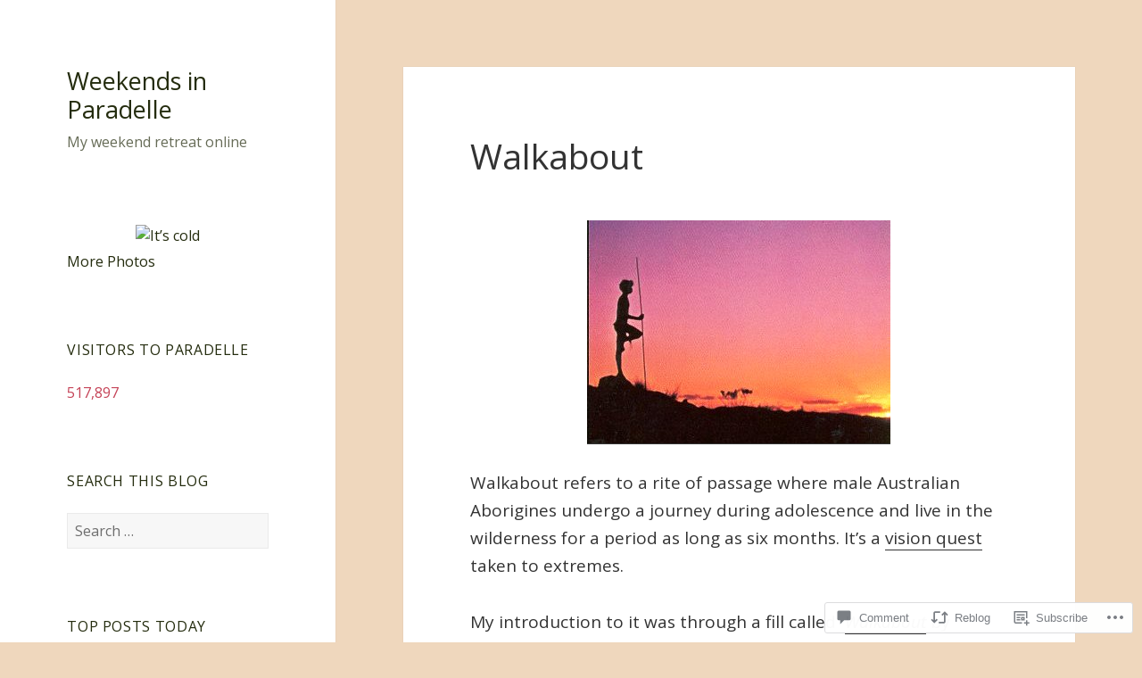

--- FILE ---
content_type: text/html; charset=UTF-8
request_url: https://paradelle.wordpress.com/2023/03/04/walkabout/
body_size: 35744
content:
<!DOCTYPE html>
<html lang="en" class="no-js">
<head>
	<meta charset="UTF-8">
	<meta name="viewport" content="width=device-width, initial-scale=1.0">
	<link rel="profile" href="https://gmpg.org/xfn/11">
	<link rel="pingback" href="https://paradelle.wordpress.com/xmlrpc.php">
	<script>(function(html){html.className = html.className.replace(/\bno-js\b/,'js')})(document.documentElement);</script>
<title>Walkabout &#8211; Weekends in Paradelle</title>
<script type="text/javascript">
  WebFontConfig = {"google":{"families":["Open+Sans:r:latin,latin-ext","Open+Sans:r,i,b,bi:latin,latin-ext"]},"api_url":"https:\/\/fonts-api.wp.com\/css"};
  (function() {
    var wf = document.createElement('script');
    wf.src = '/wp-content/plugins/custom-fonts/js/webfont.js';
    wf.type = 'text/javascript';
    wf.async = 'true';
    var s = document.getElementsByTagName('script')[0];
    s.parentNode.insertBefore(wf, s);
	})();
</script><style id="jetpack-custom-fonts-css">.wf-active body, .wf-active button, .wf-active input, .wf-active select, .wf-active textarea{font-family:"Open Sans",sans-serif}.wf-active blockquote cite, .wf-active blockquote small{font-family:"Open Sans",sans-serif}.wf-active ::-webkit-input-placeholder{font-family:"Open Sans",sans-serif}.wf-active :-moz-placeholder{font-family:"Open Sans",sans-serif}.wf-active ::-moz-placeholder{font-family:"Open Sans",sans-serif}.wf-active :-ms-input-placeholder{font-family:"Open Sans",sans-serif}.wf-active button, .wf-active input[type="button"], .wf-active input[type="reset"], .wf-active input[type="submit"]{font-family:"Open Sans",sans-serif}.wf-active .post-password-form label{font-family:"Open Sans",sans-serif}.wf-active .main-navigation .menu-item-description{font-family:"Open Sans",sans-serif}.wf-active .post-navigation .meta-nav{font-family:"Open Sans",sans-serif}.wf-active .post-navigation .post-title{font-family:"Open Sans",sans-serif}.wf-active .pagination{font-family:"Open Sans",sans-serif}.wf-active .comment-navigation, .wf-active .image-navigation{font-family:"Open Sans",sans-serif}.wf-active .site .skip-link{font-family:"Open Sans",sans-serif}.wf-active .logged-in .site .skip-link{font-family:"Open Sans",sans-serif}.wf-active .site-description{font-family:"Open Sans",sans-serif}.wf-active .widget_calendar caption{font-family:"Open Sans",sans-serif}.wf-active .widget_rss .rss-date, .wf-active .widget_rss cite{font-family:"Open Sans",sans-serif}.wf-active .author-heading{font-family:"Open Sans",sans-serif}.wf-active .entry-footer{font-family:"Open Sans",sans-serif}.wf-active .page-links{font-family:"Open Sans",sans-serif}.wf-active .entry-caption{font-family:"Open Sans",sans-serif}.wf-active .comment-metadata, .wf-active .pingback .edit-link{font-family:"Open Sans",sans-serif}.wf-active .comment-list .reply a{font-family:"Open Sans",sans-serif}.wf-active .comment-form label{font-family:"Open Sans",sans-serif}.wf-active .comment-awaiting-moderation, .wf-active .comment-notes, .wf-active .form-allowed-tags, .wf-active .logged-in-as{font-family:"Open Sans",sans-serif}.wf-active .no-comments{font-family:"Open Sans",sans-serif}.wf-active .wp-caption-text{font-family:"Open Sans",sans-serif}.wf-active .gallery-caption{font-family:"Open Sans",sans-serif}.wf-active h1, .wf-active h2:not(.site-description), .wf-active h3, .wf-active h4, .wf-active h5, .wf-active h6{font-family:"Open Sans",sans-serif;font-weight:400;font-style:normal}.wf-active .site-title{font-family:"Open Sans",sans-serif;font-weight:400;font-style:normal}.wf-active .widget-title{font-family:"Open Sans",sans-serif;font-style:normal;font-weight:400}.wf-active .entry-title{font-style:normal;font-weight:400}.wf-active .comment-content h1, .wf-active .entry-content h1, .wf-active .entry-summary h1, .wf-active .page-content h1{font-style:normal;font-weight:400}.wf-active .comment-content h2, .wf-active .entry-content h2, .wf-active .entry-summary h2, .wf-active .page-content h2{font-style:normal;font-weight:400}.wf-active .comment-content h3, .wf-active .entry-content h3, .wf-active .entry-summary h3, .wf-active .page-content h3{font-style:normal;font-weight:400}.wf-active .comment-content h4, .wf-active .comment-content h5, .wf-active .comment-content h6, .wf-active .entry-content h4, .wf-active .entry-content h5, .wf-active .entry-content h6, .wf-active .entry-summary h4, .wf-active .entry-summary h5, .wf-active .entry-summary h6, .wf-active .page-content h4, .wf-active .page-content h5, .wf-active .page-content h6{font-style:normal;font-weight:400}.wf-active .page-title{font-family:"Open Sans",sans-serif;font-style:normal;font-weight:400}.wf-active .format-aside .entry-title, .wf-active .format-audio .entry-title, .wf-active .format-chat .entry-title, .wf-active .format-gallery .entry-title, .wf-active .format-image .entry-title, .wf-active .format-link .entry-title, .wf-active .format-quote .entry-title, .wf-active .format-status .entry-title, .wf-active .format-video .entry-title{font-style:normal;font-weight:400}.wf-active .comment-reply-title, .wf-active .comments-title{font-family:"Open Sans",sans-serif;font-style:normal;font-weight:400}@media screen and (min-width: 38.75em){.wf-active .site-title{font-style:normal;font-weight:400}}@media screen and (min-width: 46.25em){.wf-active .site-title{font-style:normal;font-weight:400}}@media screen and (min-width: 46.25em){.wf-active .widget-title{font-style:normal;font-weight:400}}@media screen and (min-width: 46.25em){.wf-active .entry-title{font-style:normal;font-weight:400}}@media screen and (min-width: 46.25em){.wf-active .entry-content h1, .wf-active .entry-summary h1, .wf-active .page-content h1, .wf-active .comment-content h1{font-style:normal;font-weight:400}}@media screen and (min-width: 46.25em){.wf-active .entry-content h2, .wf-active .entry-summary h2, .wf-active .page-content h2, .wf-active .comment-content h2{font-style:normal;font-weight:400}}@media screen and (min-width: 46.25em){.wf-active .entry-content h3, .wf-active .entry-summary h3, .wf-active .page-content h3, .wf-active .comment-content h3{font-style:normal;font-weight:400}}@media screen and (min-width: 46.25em){.wf-active .entry-content h4, .wf-active .entry-summary h4, .wf-active .page-content h4, .wf-active .comment-content h4{font-style:normal;font-weight:400}}@media screen and (min-width: 46.25em){.wf-active .entry-content h5, .wf-active .entry-content h6, .wf-active .entry-summary h5, .wf-active .entry-summary h6, .wf-active .page-content h5, .wf-active .page-content h6, .wf-active .comment-content h5, .wf-active .comment-content h6{font-style:normal;font-weight:400}}@media screen and (min-width: 46.25em){.wf-active .page-title, .wf-active .comments-title, .wf-active .comment-reply-title, .wf-active .post-navigation .post-title{font-style:normal;font-weight:400}}@media screen and (min-width: 46.25em){.wf-active .format-aside .entry-title, .wf-active .format-image .entry-title, .wf-active .format-video .entry-title, .wf-active .format-quote .entry-title, .wf-active .format-gallery .entry-title, .wf-active .format-status .entry-title, .wf-active .format-link .entry-title, .wf-active .format-audio .entry-title, .wf-active .format-chat .entry-title{font-style:normal;font-weight:400}}@media screen and (min-width: 55em){.wf-active .site-title{font-style:normal;font-weight:400}}@media screen and (min-width: 55em){.wf-active .widget-title{font-style:normal;font-weight:400}}@media screen and (min-width: 55em){.wf-active .entry-title{font-style:normal;font-weight:400}}@media screen and (min-width: 55em){.wf-active .entry-content h1, .wf-active .entry-summary h1, .wf-active .page-content h1, .wf-active .comment-content h1{font-style:normal;font-weight:400}}@media screen and (min-width: 55em){.wf-active .entry-content h2, .wf-active .entry-summary h2, .wf-active .page-content h2, .wf-active .comment-content h2{font-style:normal;font-weight:400}}@media screen and (min-width: 55em){.wf-active .entry-content h3, .wf-active .entry-summary h3, .wf-active .page-content h3, .wf-active .comment-content h3{font-style:normal;font-weight:400}}@media screen and (min-width: 55em){.wf-active .entry-content h4, .wf-active .entry-summary h4, .wf-active .page-content h4, .wf-active .comment-content h4{font-style:normal;font-weight:400}}@media screen and (min-width: 55em){.wf-active .entry-content h5, .wf-active .entry-content h6, .wf-active .entry-summary h5, .wf-active .entry-summary h6, .wf-active .page-content h5, .wf-active .page-content h6, .wf-active .comment-content h5, .wf-active .comment-content h6{font-style:normal;font-weight:400}}@media screen and (min-width: 55em){.wf-active .page-title, .wf-active .comments-title, .wf-active .comment-reply-title, .wf-active .post-navigation .post-title{font-style:normal;font-weight:400}}@media screen and (min-width: 55em){.wf-active .format-aside .entry-title, .wf-active .format-image .entry-title, .wf-active .format-video .entry-title, .wf-active .format-quote .entry-title, .wf-active .format-gallery .entry-title, .wf-active .format-status .entry-title, .wf-active .format-link .entry-title, .wf-active .format-audio .entry-title, .wf-active .format-chat .entry-title{font-style:normal;font-weight:400}}@media screen and (min-width: 59.6875em){.wf-active .site-title{font-style:normal;font-weight:400}}@media screen and (min-width: 59.6875em){.wf-active .widget-title{font-style:normal;font-weight:400}}@media screen and (min-width: 59.6875em){.wf-active .entry-title{font-style:normal;font-weight:400}}@media screen and (min-width: 59.6875em){.wf-active .entry-content h1, .wf-active .entry-summary h1, .wf-active .page-content h1, .wf-active .comment-content h1{font-style:normal;font-weight:400}}@media screen and (min-width: 59.6875em){.wf-active .entry-content h2, .wf-active .entry-summary h2, .wf-active .page-content h2, .wf-active .comment-content h2{font-style:normal;font-weight:400}}@media screen and (min-width: 59.6875em){.wf-active .entry-content h3, .wf-active .entry-summary h3, .wf-active .page-content h3, .wf-active .comment-content h3{font-style:normal;font-weight:400}}@media screen and (min-width: 59.6875em){.wf-active .entry-content h4, .wf-active .entry-summary h4, .wf-active .page-content h4, .wf-active .comment-content h4{font-style:normal;font-weight:400}}@media screen and (min-width: 59.6875em){.wf-active .entry-content h5, .wf-active .entry-content h6, .wf-active .entry-summary h5, .wf-active .entry-summary h6, .wf-active .page-content h5, .wf-active .page-content h6, .wf-active .comment-content h5, .wf-active .comment-content h6{font-style:normal;font-weight:400}}@media screen and (min-width: 59.6875em){.wf-active .page-title, .wf-active .comments-title, .wf-active .comment-reply-title, .wf-active .post-navigation .post-title{font-style:normal;font-weight:400}}@media screen and (min-width: 59.6875em){.wf-active .format-aside .entry-title, .wf-active .format-image .entry-title, .wf-active .format-video .entry-title, .wf-active .format-quote .entry-title, .wf-active .format-gallery .entry-title, .wf-active .format-status .entry-title, .wf-active .format-link .entry-title, .wf-active .format-audio .entry-title, .wf-active .format-chat .entry-title{font-style:normal;font-weight:400}}@media screen and (min-width: 68.75em){.wf-active .site-title{font-style:normal;font-weight:400}}@media screen and (min-width: 68.75em){.wf-active .widget-title{font-style:normal;font-weight:400}}@media screen and (min-width: 68.75em){.wf-active .entry-title{font-style:normal;font-weight:400}}@media screen and (min-width: 68.75em){.wf-active .entry-content h1, .wf-active .entry-summary h1, .wf-active .page-content h1, .wf-active .comment-content h1{font-style:normal;font-weight:400}}@media screen and (min-width: 68.75em){.wf-active .entry-content h2, .wf-active .entry-summary h2, .wf-active .page-content h2, .wf-active .comment-content h2{font-style:normal;font-weight:400}}@media screen and (min-width: 68.75em){.wf-active .entry-content h3, .wf-active .entry-summary h3, .wf-active .page-content h3, .wf-active .comment-content h3{font-style:normal;font-weight:400}}@media screen and (min-width: 68.75em){.wf-active .entry-content h4, .wf-active .entry-summary h4, .wf-active .page-content h4, .wf-active .comment-content h4{font-style:normal;font-weight:400}}@media screen and (min-width: 68.75em){.wf-active .entry-content h5, .wf-active .entry-content h6, .wf-active .entry-summary h5, .wf-active .entry-summary h6, .wf-active .page-content h5, .wf-active .page-content h6, .wf-active .comment-content h5, .wf-active .comment-content h6{font-style:normal;font-weight:400}}@media screen and (min-width: 68.75em){.wf-active .page-title, .wf-active .comments-title, .wf-active .comment-reply-title, .wf-active .post-navigation .post-title{font-style:normal;font-weight:400}}@media screen and (min-width: 68.75em){.wf-active .format-aside .entry-title, .wf-active .format-image .entry-title, .wf-active .format-video .entry-title, .wf-active .format-quote .entry-title, .wf-active .format-gallery .entry-title, .wf-active .format-status .entry-title, .wf-active .format-link .entry-title, .wf-active .format-audio .entry-title, .wf-active .format-chat .entry-title{font-style:normal;font-weight:400}}@media screen and (min-width: 77.5em){.wf-active .site-title{font-style:normal;font-weight:400}}@media screen and (min-width: 77.5em){.wf-active .widget-title{font-style:normal;font-weight:400}}@media screen and (min-width: 77.5em){.wf-active .entry-title{font-style:normal;font-weight:400}}@media screen and (min-width: 77.5em){.wf-active .entry-content h1, .wf-active .entry-summary h1, .wf-active .page-content h1, .wf-active .comment-content h1{font-style:normal;font-weight:400}}@media screen and (min-width: 77.5em){.wf-active .entry-content h2, .wf-active .entry-summary h2, .wf-active .page-content h2, .wf-active .comment-content h2{font-style:normal;font-weight:400}}@media screen and (min-width: 77.5em){.wf-active .entry-content h3, .wf-active .entry-summary h3, .wf-active .page-content h3, .wf-active .comment-content h3{font-style:normal;font-weight:400}}@media screen and (min-width: 77.5em){.wf-active .entry-content h4, .wf-active .entry-summary h4, .wf-active .page-content h4, .wf-active .comment-content h4{font-style:normal;font-weight:400}}@media screen and (min-width: 77.5em){.wf-active .entry-content h5, .wf-active .entry-content h6, .wf-active .entry-summary h5, .wf-active .entry-summary h6, .wf-active .page-content h5, .wf-active .page-content h6, .wf-active .comment-content h5, .wf-active .comment-content h6{font-style:normal;font-weight:400}}@media screen and (min-width: 77.5em){.wf-active .page-title, .wf-active .comments-title, .wf-active .comment-reply-title, .wf-active .post-navigation .post-title{font-style:normal;font-weight:400}}@media screen and (min-width: 77.5em){.wf-active .format-aside .entry-title, .wf-active .format-image .entry-title, .wf-active .format-video .entry-title, .wf-active .format-quote .entry-title, .wf-active .format-gallery .entry-title, .wf-active .format-status .entry-title, .wf-active .format-link .entry-title, .wf-active .format-audio .entry-title, .wf-active .format-chat .entry-title{font-style:normal;font-weight:400}}</style>
<meta name='robots' content='max-image-preview:large' />
<meta name="google-site-verification" content="WSJXCFczRva8LFRgOBEUaSq-9j-Uk21MlRVTpfBZpKs" />
<meta name="p:domain_verify" content="d9f33de0a6aac16dd8045da54c117338" />
<link rel='dns-prefetch' href='//s0.wp.com' />
<link rel='dns-prefetch' href='//widgets.wp.com' />
<link rel='dns-prefetch' href='//wordpress.com' />
<link rel="alternate" type="application/rss+xml" title="Weekends in Paradelle &raquo; Feed" href="https://paradelle.wordpress.com/feed/" />
<link rel="alternate" type="application/rss+xml" title="Weekends in Paradelle &raquo; Comments Feed" href="https://paradelle.wordpress.com/comments/feed/" />
<link rel="alternate" type="application/rss+xml" title="Weekends in Paradelle &raquo; Walkabout Comments Feed" href="https://paradelle.wordpress.com/2023/03/04/walkabout/feed/" />
	<script type="text/javascript">
		/* <![CDATA[ */
		function addLoadEvent(func) {
			var oldonload = window.onload;
			if (typeof window.onload != 'function') {
				window.onload = func;
			} else {
				window.onload = function () {
					oldonload();
					func();
				}
			}
		}
		/* ]]> */
	</script>
	<link crossorigin='anonymous' rel='stylesheet' id='all-css-0-1' href='/_static/??-eJyVzEkKwkAQheEL2RYOSXAhnqXpVEwnNTRWNSG3d0AQXAguf3jvg6WEpOIoDlxDoXrNYjChl5jmd4NVAda+Ehr4iIzBVckgKZfo4Mvjvg55cETZJrMN/M3ekKJjH4qaf9UvkfKMH/dVz/mFz7uuOey7U3tspjuYXlYn&cssminify=yes' type='text/css' media='all' />
<style id='wp-emoji-styles-inline-css'>

	img.wp-smiley, img.emoji {
		display: inline !important;
		border: none !important;
		box-shadow: none !important;
		height: 1em !important;
		width: 1em !important;
		margin: 0 0.07em !important;
		vertical-align: -0.1em !important;
		background: none !important;
		padding: 0 !important;
	}
/*# sourceURL=wp-emoji-styles-inline-css */
</style>
<link crossorigin='anonymous' rel='stylesheet' id='all-css-2-1' href='/wp-content/plugins/gutenberg-core/v22.2.0/build/styles/block-library/style.css?m=1764855221i&cssminify=yes' type='text/css' media='all' />
<style id='wp-block-library-inline-css'>
.has-text-align-justify {
	text-align:justify;
}
.has-text-align-justify{text-align:justify;}

/*# sourceURL=wp-block-library-inline-css */
</style><style id='wp-block-paragraph-inline-css'>
.is-small-text{font-size:.875em}.is-regular-text{font-size:1em}.is-large-text{font-size:2.25em}.is-larger-text{font-size:3em}.has-drop-cap:not(:focus):first-letter{float:left;font-size:8.4em;font-style:normal;font-weight:100;line-height:.68;margin:.05em .1em 0 0;text-transform:uppercase}body.rtl .has-drop-cap:not(:focus):first-letter{float:none;margin-left:.1em}p.has-drop-cap.has-background{overflow:hidden}:root :where(p.has-background){padding:1.25em 2.375em}:where(p.has-text-color:not(.has-link-color)) a{color:inherit}p.has-text-align-left[style*="writing-mode:vertical-lr"],p.has-text-align-right[style*="writing-mode:vertical-rl"]{rotate:180deg}
/*# sourceURL=/wp-content/plugins/gutenberg-core/v22.2.0/build/styles/block-library/paragraph/style.css */
</style>
<style id='wp-block-heading-inline-css'>
h1:where(.wp-block-heading).has-background,h2:where(.wp-block-heading).has-background,h3:where(.wp-block-heading).has-background,h4:where(.wp-block-heading).has-background,h5:where(.wp-block-heading).has-background,h6:where(.wp-block-heading).has-background{padding:1.25em 2.375em}h1.has-text-align-left[style*=writing-mode]:where([style*=vertical-lr]),h1.has-text-align-right[style*=writing-mode]:where([style*=vertical-rl]),h2.has-text-align-left[style*=writing-mode]:where([style*=vertical-lr]),h2.has-text-align-right[style*=writing-mode]:where([style*=vertical-rl]),h3.has-text-align-left[style*=writing-mode]:where([style*=vertical-lr]),h3.has-text-align-right[style*=writing-mode]:where([style*=vertical-rl]),h4.has-text-align-left[style*=writing-mode]:where([style*=vertical-lr]),h4.has-text-align-right[style*=writing-mode]:where([style*=vertical-rl]),h5.has-text-align-left[style*=writing-mode]:where([style*=vertical-lr]),h5.has-text-align-right[style*=writing-mode]:where([style*=vertical-rl]),h6.has-text-align-left[style*=writing-mode]:where([style*=vertical-lr]),h6.has-text-align-right[style*=writing-mode]:where([style*=vertical-rl]){rotate:180deg}
/*# sourceURL=/wp-content/plugins/gutenberg-core/v22.2.0/build/styles/block-library/heading/style.css */
</style>
<style id='wp-block-image-inline-css'>
.wp-block-image>a,.wp-block-image>figure>a{display:inline-block}.wp-block-image img{box-sizing:border-box;height:auto;max-width:100%;vertical-align:bottom}@media not (prefers-reduced-motion){.wp-block-image img.hide{visibility:hidden}.wp-block-image img.show{animation:show-content-image .4s}}.wp-block-image[style*=border-radius] img,.wp-block-image[style*=border-radius]>a{border-radius:inherit}.wp-block-image.has-custom-border img{box-sizing:border-box}.wp-block-image.aligncenter{text-align:center}.wp-block-image.alignfull>a,.wp-block-image.alignwide>a{width:100%}.wp-block-image.alignfull img,.wp-block-image.alignwide img{height:auto;width:100%}.wp-block-image .aligncenter,.wp-block-image .alignleft,.wp-block-image .alignright,.wp-block-image.aligncenter,.wp-block-image.alignleft,.wp-block-image.alignright{display:table}.wp-block-image .aligncenter>figcaption,.wp-block-image .alignleft>figcaption,.wp-block-image .alignright>figcaption,.wp-block-image.aligncenter>figcaption,.wp-block-image.alignleft>figcaption,.wp-block-image.alignright>figcaption{caption-side:bottom;display:table-caption}.wp-block-image .alignleft{float:left;margin:.5em 1em .5em 0}.wp-block-image .alignright{float:right;margin:.5em 0 .5em 1em}.wp-block-image .aligncenter{margin-left:auto;margin-right:auto}.wp-block-image :where(figcaption){margin-bottom:1em;margin-top:.5em}.wp-block-image.is-style-circle-mask img{border-radius:9999px}@supports ((-webkit-mask-image:none) or (mask-image:none)) or (-webkit-mask-image:none){.wp-block-image.is-style-circle-mask img{border-radius:0;-webkit-mask-image:url('data:image/svg+xml;utf8,<svg viewBox="0 0 100 100" xmlns="http://www.w3.org/2000/svg"><circle cx="50" cy="50" r="50"/></svg>');mask-image:url('data:image/svg+xml;utf8,<svg viewBox="0 0 100 100" xmlns="http://www.w3.org/2000/svg"><circle cx="50" cy="50" r="50"/></svg>');mask-mode:alpha;-webkit-mask-position:center;mask-position:center;-webkit-mask-repeat:no-repeat;mask-repeat:no-repeat;-webkit-mask-size:contain;mask-size:contain}}:root :where(.wp-block-image.is-style-rounded img,.wp-block-image .is-style-rounded img){border-radius:9999px}.wp-block-image figure{margin:0}.wp-lightbox-container{display:flex;flex-direction:column;position:relative}.wp-lightbox-container img{cursor:zoom-in}.wp-lightbox-container img:hover+button{opacity:1}.wp-lightbox-container button{align-items:center;backdrop-filter:blur(16px) saturate(180%);background-color:#5a5a5a40;border:none;border-radius:4px;cursor:zoom-in;display:flex;height:20px;justify-content:center;opacity:0;padding:0;position:absolute;right:16px;text-align:center;top:16px;width:20px;z-index:100}@media not (prefers-reduced-motion){.wp-lightbox-container button{transition:opacity .2s ease}}.wp-lightbox-container button:focus-visible{outline:3px auto #5a5a5a40;outline:3px auto -webkit-focus-ring-color;outline-offset:3px}.wp-lightbox-container button:hover{cursor:pointer;opacity:1}.wp-lightbox-container button:focus{opacity:1}.wp-lightbox-container button:focus,.wp-lightbox-container button:hover,.wp-lightbox-container button:not(:hover):not(:active):not(.has-background){background-color:#5a5a5a40;border:none}.wp-lightbox-overlay{box-sizing:border-box;cursor:zoom-out;height:100vh;left:0;overflow:hidden;position:fixed;top:0;visibility:hidden;width:100%;z-index:100000}.wp-lightbox-overlay .close-button{align-items:center;cursor:pointer;display:flex;justify-content:center;min-height:40px;min-width:40px;padding:0;position:absolute;right:calc(env(safe-area-inset-right) + 16px);top:calc(env(safe-area-inset-top) + 16px);z-index:5000000}.wp-lightbox-overlay .close-button:focus,.wp-lightbox-overlay .close-button:hover,.wp-lightbox-overlay .close-button:not(:hover):not(:active):not(.has-background){background:none;border:none}.wp-lightbox-overlay .lightbox-image-container{height:var(--wp--lightbox-container-height);left:50%;overflow:hidden;position:absolute;top:50%;transform:translate(-50%,-50%);transform-origin:top left;width:var(--wp--lightbox-container-width);z-index:9999999999}.wp-lightbox-overlay .wp-block-image{align-items:center;box-sizing:border-box;display:flex;height:100%;justify-content:center;margin:0;position:relative;transform-origin:0 0;width:100%;z-index:3000000}.wp-lightbox-overlay .wp-block-image img{height:var(--wp--lightbox-image-height);min-height:var(--wp--lightbox-image-height);min-width:var(--wp--lightbox-image-width);width:var(--wp--lightbox-image-width)}.wp-lightbox-overlay .wp-block-image figcaption{display:none}.wp-lightbox-overlay button{background:none;border:none}.wp-lightbox-overlay .scrim{background-color:#fff;height:100%;opacity:.9;position:absolute;width:100%;z-index:2000000}.wp-lightbox-overlay.active{visibility:visible}@media not (prefers-reduced-motion){.wp-lightbox-overlay.active{animation:turn-on-visibility .25s both}.wp-lightbox-overlay.active img{animation:turn-on-visibility .35s both}.wp-lightbox-overlay.show-closing-animation:not(.active){animation:turn-off-visibility .35s both}.wp-lightbox-overlay.show-closing-animation:not(.active) img{animation:turn-off-visibility .25s both}.wp-lightbox-overlay.zoom.active{animation:none;opacity:1;visibility:visible}.wp-lightbox-overlay.zoom.active .lightbox-image-container{animation:lightbox-zoom-in .4s}.wp-lightbox-overlay.zoom.active .lightbox-image-container img{animation:none}.wp-lightbox-overlay.zoom.active .scrim{animation:turn-on-visibility .4s forwards}.wp-lightbox-overlay.zoom.show-closing-animation:not(.active){animation:none}.wp-lightbox-overlay.zoom.show-closing-animation:not(.active) .lightbox-image-container{animation:lightbox-zoom-out .4s}.wp-lightbox-overlay.zoom.show-closing-animation:not(.active) .lightbox-image-container img{animation:none}.wp-lightbox-overlay.zoom.show-closing-animation:not(.active) .scrim{animation:turn-off-visibility .4s forwards}}@keyframes show-content-image{0%{visibility:hidden}99%{visibility:hidden}to{visibility:visible}}@keyframes turn-on-visibility{0%{opacity:0}to{opacity:1}}@keyframes turn-off-visibility{0%{opacity:1;visibility:visible}99%{opacity:0;visibility:visible}to{opacity:0;visibility:hidden}}@keyframes lightbox-zoom-in{0%{transform:translate(calc((-100vw + var(--wp--lightbox-scrollbar-width))/2 + var(--wp--lightbox-initial-left-position)),calc(-50vh + var(--wp--lightbox-initial-top-position))) scale(var(--wp--lightbox-scale))}to{transform:translate(-50%,-50%) scale(1)}}@keyframes lightbox-zoom-out{0%{transform:translate(-50%,-50%) scale(1);visibility:visible}99%{visibility:visible}to{transform:translate(calc((-100vw + var(--wp--lightbox-scrollbar-width))/2 + var(--wp--lightbox-initial-left-position)),calc(-50vh + var(--wp--lightbox-initial-top-position))) scale(var(--wp--lightbox-scale));visibility:hidden}}
/*# sourceURL=/wp-content/plugins/gutenberg-core/v22.2.0/build/styles/block-library/image/style.css */
</style>
<style id='wp-block-image-theme-inline-css'>
:root :where(.wp-block-image figcaption){color:#555;font-size:13px;text-align:center}.is-dark-theme :root :where(.wp-block-image figcaption){color:#ffffffa6}.wp-block-image{margin:0 0 1em}
/*# sourceURL=/wp-content/plugins/gutenberg-core/v22.2.0/build/styles/block-library/image/theme.css */
</style>
<style id='global-styles-inline-css'>
:root{--wp--preset--aspect-ratio--square: 1;--wp--preset--aspect-ratio--4-3: 4/3;--wp--preset--aspect-ratio--3-4: 3/4;--wp--preset--aspect-ratio--3-2: 3/2;--wp--preset--aspect-ratio--2-3: 2/3;--wp--preset--aspect-ratio--16-9: 16/9;--wp--preset--aspect-ratio--9-16: 9/16;--wp--preset--color--black: #000000;--wp--preset--color--cyan-bluish-gray: #abb8c3;--wp--preset--color--white: #fff;--wp--preset--color--pale-pink: #f78da7;--wp--preset--color--vivid-red: #cf2e2e;--wp--preset--color--luminous-vivid-orange: #ff6900;--wp--preset--color--luminous-vivid-amber: #fcb900;--wp--preset--color--light-green-cyan: #7bdcb5;--wp--preset--color--vivid-green-cyan: #00d084;--wp--preset--color--pale-cyan-blue: #8ed1fc;--wp--preset--color--vivid-cyan-blue: #0693e3;--wp--preset--color--vivid-purple: #9b51e0;--wp--preset--color--dark-gray: #111;--wp--preset--color--light-gray: #f1f1f1;--wp--preset--color--yellow: #f4ca16;--wp--preset--color--dark-brown: #352712;--wp--preset--color--medium-pink: #e53b51;--wp--preset--color--light-pink: #ffe5d1;--wp--preset--color--dark-purple: #2e2256;--wp--preset--color--purple: #674970;--wp--preset--color--blue-gray: #22313f;--wp--preset--color--bright-blue: #55c3dc;--wp--preset--color--light-blue: #e9f2f9;--wp--preset--gradient--vivid-cyan-blue-to-vivid-purple: linear-gradient(135deg,rgb(6,147,227) 0%,rgb(155,81,224) 100%);--wp--preset--gradient--light-green-cyan-to-vivid-green-cyan: linear-gradient(135deg,rgb(122,220,180) 0%,rgb(0,208,130) 100%);--wp--preset--gradient--luminous-vivid-amber-to-luminous-vivid-orange: linear-gradient(135deg,rgb(252,185,0) 0%,rgb(255,105,0) 100%);--wp--preset--gradient--luminous-vivid-orange-to-vivid-red: linear-gradient(135deg,rgb(255,105,0) 0%,rgb(207,46,46) 100%);--wp--preset--gradient--very-light-gray-to-cyan-bluish-gray: linear-gradient(135deg,rgb(238,238,238) 0%,rgb(169,184,195) 100%);--wp--preset--gradient--cool-to-warm-spectrum: linear-gradient(135deg,rgb(74,234,220) 0%,rgb(151,120,209) 20%,rgb(207,42,186) 40%,rgb(238,44,130) 60%,rgb(251,105,98) 80%,rgb(254,248,76) 100%);--wp--preset--gradient--blush-light-purple: linear-gradient(135deg,rgb(255,206,236) 0%,rgb(152,150,240) 100%);--wp--preset--gradient--blush-bordeaux: linear-gradient(135deg,rgb(254,205,165) 0%,rgb(254,45,45) 50%,rgb(107,0,62) 100%);--wp--preset--gradient--luminous-dusk: linear-gradient(135deg,rgb(255,203,112) 0%,rgb(199,81,192) 50%,rgb(65,88,208) 100%);--wp--preset--gradient--pale-ocean: linear-gradient(135deg,rgb(255,245,203) 0%,rgb(182,227,212) 50%,rgb(51,167,181) 100%);--wp--preset--gradient--electric-grass: linear-gradient(135deg,rgb(202,248,128) 0%,rgb(113,206,126) 100%);--wp--preset--gradient--midnight: linear-gradient(135deg,rgb(2,3,129) 0%,rgb(40,116,252) 100%);--wp--preset--gradient--dark-gray-gradient-gradient: linear-gradient(90deg, rgba(17,17,17,1) 0%, rgba(42,42,42,1) 100%);--wp--preset--gradient--light-gray-gradient: linear-gradient(90deg, rgba(241,241,241,1) 0%, rgba(215,215,215,1) 100%);--wp--preset--gradient--white-gradient: linear-gradient(90deg, rgba(255,255,255,1) 0%, rgba(230,230,230,1) 100%);--wp--preset--gradient--yellow-gradient: linear-gradient(90deg, rgba(244,202,22,1) 0%, rgba(205,168,10,1) 100%);--wp--preset--gradient--dark-brown-gradient: linear-gradient(90deg, rgba(53,39,18,1) 0%, rgba(91,67,31,1) 100%);--wp--preset--gradient--medium-pink-gradient: linear-gradient(90deg, rgba(229,59,81,1) 0%, rgba(209,28,51,1) 100%);--wp--preset--gradient--light-pink-gradient: linear-gradient(90deg, rgba(255,229,209,1) 0%, rgba(255,200,158,1) 100%);--wp--preset--gradient--dark-purple-gradient: linear-gradient(90deg, rgba(46,34,86,1) 0%, rgba(66,48,123,1) 100%);--wp--preset--gradient--purple-gradient: linear-gradient(90deg, rgba(103,73,112,1) 0%, rgba(131,93,143,1) 100%);--wp--preset--gradient--blue-gray-gradient: linear-gradient(90deg, rgba(34,49,63,1) 0%, rgba(52,75,96,1) 100%);--wp--preset--gradient--bright-blue-gradient: linear-gradient(90deg, rgba(85,195,220,1) 0%, rgba(43,180,211,1) 100%);--wp--preset--gradient--light-blue-gradient: linear-gradient(90deg, rgba(233,242,249,1) 0%, rgba(193,218,238,1) 100%);--wp--preset--font-size--small: 13px;--wp--preset--font-size--medium: 20px;--wp--preset--font-size--large: 36px;--wp--preset--font-size--x-large: 42px;--wp--preset--font-family--albert-sans: 'Albert Sans', sans-serif;--wp--preset--font-family--alegreya: Alegreya, serif;--wp--preset--font-family--arvo: Arvo, serif;--wp--preset--font-family--bodoni-moda: 'Bodoni Moda', serif;--wp--preset--font-family--bricolage-grotesque: 'Bricolage Grotesque', sans-serif;--wp--preset--font-family--cabin: Cabin, sans-serif;--wp--preset--font-family--chivo: Chivo, sans-serif;--wp--preset--font-family--commissioner: Commissioner, sans-serif;--wp--preset--font-family--cormorant: Cormorant, serif;--wp--preset--font-family--courier-prime: 'Courier Prime', monospace;--wp--preset--font-family--crimson-pro: 'Crimson Pro', serif;--wp--preset--font-family--dm-mono: 'DM Mono', monospace;--wp--preset--font-family--dm-sans: 'DM Sans', sans-serif;--wp--preset--font-family--dm-serif-display: 'DM Serif Display', serif;--wp--preset--font-family--domine: Domine, serif;--wp--preset--font-family--eb-garamond: 'EB Garamond', serif;--wp--preset--font-family--epilogue: Epilogue, sans-serif;--wp--preset--font-family--fahkwang: Fahkwang, sans-serif;--wp--preset--font-family--figtree: Figtree, sans-serif;--wp--preset--font-family--fira-sans: 'Fira Sans', sans-serif;--wp--preset--font-family--fjalla-one: 'Fjalla One', sans-serif;--wp--preset--font-family--fraunces: Fraunces, serif;--wp--preset--font-family--gabarito: Gabarito, system-ui;--wp--preset--font-family--ibm-plex-mono: 'IBM Plex Mono', monospace;--wp--preset--font-family--ibm-plex-sans: 'IBM Plex Sans', sans-serif;--wp--preset--font-family--ibarra-real-nova: 'Ibarra Real Nova', serif;--wp--preset--font-family--instrument-serif: 'Instrument Serif', serif;--wp--preset--font-family--inter: Inter, sans-serif;--wp--preset--font-family--josefin-sans: 'Josefin Sans', sans-serif;--wp--preset--font-family--jost: Jost, sans-serif;--wp--preset--font-family--libre-baskerville: 'Libre Baskerville', serif;--wp--preset--font-family--libre-franklin: 'Libre Franklin', sans-serif;--wp--preset--font-family--literata: Literata, serif;--wp--preset--font-family--lora: Lora, serif;--wp--preset--font-family--merriweather: Merriweather, serif;--wp--preset--font-family--montserrat: Montserrat, sans-serif;--wp--preset--font-family--newsreader: Newsreader, serif;--wp--preset--font-family--noto-sans-mono: 'Noto Sans Mono', sans-serif;--wp--preset--font-family--nunito: Nunito, sans-serif;--wp--preset--font-family--open-sans: 'Open Sans', sans-serif;--wp--preset--font-family--overpass: Overpass, sans-serif;--wp--preset--font-family--pt-serif: 'PT Serif', serif;--wp--preset--font-family--petrona: Petrona, serif;--wp--preset--font-family--piazzolla: Piazzolla, serif;--wp--preset--font-family--playfair-display: 'Playfair Display', serif;--wp--preset--font-family--plus-jakarta-sans: 'Plus Jakarta Sans', sans-serif;--wp--preset--font-family--poppins: Poppins, sans-serif;--wp--preset--font-family--raleway: Raleway, sans-serif;--wp--preset--font-family--roboto: Roboto, sans-serif;--wp--preset--font-family--roboto-slab: 'Roboto Slab', serif;--wp--preset--font-family--rubik: Rubik, sans-serif;--wp--preset--font-family--rufina: Rufina, serif;--wp--preset--font-family--sora: Sora, sans-serif;--wp--preset--font-family--source-sans-3: 'Source Sans 3', sans-serif;--wp--preset--font-family--source-serif-4: 'Source Serif 4', serif;--wp--preset--font-family--space-mono: 'Space Mono', monospace;--wp--preset--font-family--syne: Syne, sans-serif;--wp--preset--font-family--texturina: Texturina, serif;--wp--preset--font-family--urbanist: Urbanist, sans-serif;--wp--preset--font-family--work-sans: 'Work Sans', sans-serif;--wp--preset--spacing--20: 0.44rem;--wp--preset--spacing--30: 0.67rem;--wp--preset--spacing--40: 1rem;--wp--preset--spacing--50: 1.5rem;--wp--preset--spacing--60: 2.25rem;--wp--preset--spacing--70: 3.38rem;--wp--preset--spacing--80: 5.06rem;--wp--preset--shadow--natural: 6px 6px 9px rgba(0, 0, 0, 0.2);--wp--preset--shadow--deep: 12px 12px 50px rgba(0, 0, 0, 0.4);--wp--preset--shadow--sharp: 6px 6px 0px rgba(0, 0, 0, 0.2);--wp--preset--shadow--outlined: 6px 6px 0px -3px rgb(255, 255, 255), 6px 6px rgb(0, 0, 0);--wp--preset--shadow--crisp: 6px 6px 0px rgb(0, 0, 0);}:where(.is-layout-flex){gap: 0.5em;}:where(.is-layout-grid){gap: 0.5em;}body .is-layout-flex{display: flex;}.is-layout-flex{flex-wrap: wrap;align-items: center;}.is-layout-flex > :is(*, div){margin: 0;}body .is-layout-grid{display: grid;}.is-layout-grid > :is(*, div){margin: 0;}:where(.wp-block-columns.is-layout-flex){gap: 2em;}:where(.wp-block-columns.is-layout-grid){gap: 2em;}:where(.wp-block-post-template.is-layout-flex){gap: 1.25em;}:where(.wp-block-post-template.is-layout-grid){gap: 1.25em;}.has-black-color{color: var(--wp--preset--color--black) !important;}.has-cyan-bluish-gray-color{color: var(--wp--preset--color--cyan-bluish-gray) !important;}.has-white-color{color: var(--wp--preset--color--white) !important;}.has-pale-pink-color{color: var(--wp--preset--color--pale-pink) !important;}.has-vivid-red-color{color: var(--wp--preset--color--vivid-red) !important;}.has-luminous-vivid-orange-color{color: var(--wp--preset--color--luminous-vivid-orange) !important;}.has-luminous-vivid-amber-color{color: var(--wp--preset--color--luminous-vivid-amber) !important;}.has-light-green-cyan-color{color: var(--wp--preset--color--light-green-cyan) !important;}.has-vivid-green-cyan-color{color: var(--wp--preset--color--vivid-green-cyan) !important;}.has-pale-cyan-blue-color{color: var(--wp--preset--color--pale-cyan-blue) !important;}.has-vivid-cyan-blue-color{color: var(--wp--preset--color--vivid-cyan-blue) !important;}.has-vivid-purple-color{color: var(--wp--preset--color--vivid-purple) !important;}.has-black-background-color{background-color: var(--wp--preset--color--black) !important;}.has-cyan-bluish-gray-background-color{background-color: var(--wp--preset--color--cyan-bluish-gray) !important;}.has-white-background-color{background-color: var(--wp--preset--color--white) !important;}.has-pale-pink-background-color{background-color: var(--wp--preset--color--pale-pink) !important;}.has-vivid-red-background-color{background-color: var(--wp--preset--color--vivid-red) !important;}.has-luminous-vivid-orange-background-color{background-color: var(--wp--preset--color--luminous-vivid-orange) !important;}.has-luminous-vivid-amber-background-color{background-color: var(--wp--preset--color--luminous-vivid-amber) !important;}.has-light-green-cyan-background-color{background-color: var(--wp--preset--color--light-green-cyan) !important;}.has-vivid-green-cyan-background-color{background-color: var(--wp--preset--color--vivid-green-cyan) !important;}.has-pale-cyan-blue-background-color{background-color: var(--wp--preset--color--pale-cyan-blue) !important;}.has-vivid-cyan-blue-background-color{background-color: var(--wp--preset--color--vivid-cyan-blue) !important;}.has-vivid-purple-background-color{background-color: var(--wp--preset--color--vivid-purple) !important;}.has-black-border-color{border-color: var(--wp--preset--color--black) !important;}.has-cyan-bluish-gray-border-color{border-color: var(--wp--preset--color--cyan-bluish-gray) !important;}.has-white-border-color{border-color: var(--wp--preset--color--white) !important;}.has-pale-pink-border-color{border-color: var(--wp--preset--color--pale-pink) !important;}.has-vivid-red-border-color{border-color: var(--wp--preset--color--vivid-red) !important;}.has-luminous-vivid-orange-border-color{border-color: var(--wp--preset--color--luminous-vivid-orange) !important;}.has-luminous-vivid-amber-border-color{border-color: var(--wp--preset--color--luminous-vivid-amber) !important;}.has-light-green-cyan-border-color{border-color: var(--wp--preset--color--light-green-cyan) !important;}.has-vivid-green-cyan-border-color{border-color: var(--wp--preset--color--vivid-green-cyan) !important;}.has-pale-cyan-blue-border-color{border-color: var(--wp--preset--color--pale-cyan-blue) !important;}.has-vivid-cyan-blue-border-color{border-color: var(--wp--preset--color--vivid-cyan-blue) !important;}.has-vivid-purple-border-color{border-color: var(--wp--preset--color--vivid-purple) !important;}.has-vivid-cyan-blue-to-vivid-purple-gradient-background{background: var(--wp--preset--gradient--vivid-cyan-blue-to-vivid-purple) !important;}.has-light-green-cyan-to-vivid-green-cyan-gradient-background{background: var(--wp--preset--gradient--light-green-cyan-to-vivid-green-cyan) !important;}.has-luminous-vivid-amber-to-luminous-vivid-orange-gradient-background{background: var(--wp--preset--gradient--luminous-vivid-amber-to-luminous-vivid-orange) !important;}.has-luminous-vivid-orange-to-vivid-red-gradient-background{background: var(--wp--preset--gradient--luminous-vivid-orange-to-vivid-red) !important;}.has-very-light-gray-to-cyan-bluish-gray-gradient-background{background: var(--wp--preset--gradient--very-light-gray-to-cyan-bluish-gray) !important;}.has-cool-to-warm-spectrum-gradient-background{background: var(--wp--preset--gradient--cool-to-warm-spectrum) !important;}.has-blush-light-purple-gradient-background{background: var(--wp--preset--gradient--blush-light-purple) !important;}.has-blush-bordeaux-gradient-background{background: var(--wp--preset--gradient--blush-bordeaux) !important;}.has-luminous-dusk-gradient-background{background: var(--wp--preset--gradient--luminous-dusk) !important;}.has-pale-ocean-gradient-background{background: var(--wp--preset--gradient--pale-ocean) !important;}.has-electric-grass-gradient-background{background: var(--wp--preset--gradient--electric-grass) !important;}.has-midnight-gradient-background{background: var(--wp--preset--gradient--midnight) !important;}.has-small-font-size{font-size: var(--wp--preset--font-size--small) !important;}.has-medium-font-size{font-size: var(--wp--preset--font-size--medium) !important;}.has-large-font-size{font-size: var(--wp--preset--font-size--large) !important;}.has-x-large-font-size{font-size: var(--wp--preset--font-size--x-large) !important;}.has-albert-sans-font-family{font-family: var(--wp--preset--font-family--albert-sans) !important;}.has-alegreya-font-family{font-family: var(--wp--preset--font-family--alegreya) !important;}.has-arvo-font-family{font-family: var(--wp--preset--font-family--arvo) !important;}.has-bodoni-moda-font-family{font-family: var(--wp--preset--font-family--bodoni-moda) !important;}.has-bricolage-grotesque-font-family{font-family: var(--wp--preset--font-family--bricolage-grotesque) !important;}.has-cabin-font-family{font-family: var(--wp--preset--font-family--cabin) !important;}.has-chivo-font-family{font-family: var(--wp--preset--font-family--chivo) !important;}.has-commissioner-font-family{font-family: var(--wp--preset--font-family--commissioner) !important;}.has-cormorant-font-family{font-family: var(--wp--preset--font-family--cormorant) !important;}.has-courier-prime-font-family{font-family: var(--wp--preset--font-family--courier-prime) !important;}.has-crimson-pro-font-family{font-family: var(--wp--preset--font-family--crimson-pro) !important;}.has-dm-mono-font-family{font-family: var(--wp--preset--font-family--dm-mono) !important;}.has-dm-sans-font-family{font-family: var(--wp--preset--font-family--dm-sans) !important;}.has-dm-serif-display-font-family{font-family: var(--wp--preset--font-family--dm-serif-display) !important;}.has-domine-font-family{font-family: var(--wp--preset--font-family--domine) !important;}.has-eb-garamond-font-family{font-family: var(--wp--preset--font-family--eb-garamond) !important;}.has-epilogue-font-family{font-family: var(--wp--preset--font-family--epilogue) !important;}.has-fahkwang-font-family{font-family: var(--wp--preset--font-family--fahkwang) !important;}.has-figtree-font-family{font-family: var(--wp--preset--font-family--figtree) !important;}.has-fira-sans-font-family{font-family: var(--wp--preset--font-family--fira-sans) !important;}.has-fjalla-one-font-family{font-family: var(--wp--preset--font-family--fjalla-one) !important;}.has-fraunces-font-family{font-family: var(--wp--preset--font-family--fraunces) !important;}.has-gabarito-font-family{font-family: var(--wp--preset--font-family--gabarito) !important;}.has-ibm-plex-mono-font-family{font-family: var(--wp--preset--font-family--ibm-plex-mono) !important;}.has-ibm-plex-sans-font-family{font-family: var(--wp--preset--font-family--ibm-plex-sans) !important;}.has-ibarra-real-nova-font-family{font-family: var(--wp--preset--font-family--ibarra-real-nova) !important;}.has-instrument-serif-font-family{font-family: var(--wp--preset--font-family--instrument-serif) !important;}.has-inter-font-family{font-family: var(--wp--preset--font-family--inter) !important;}.has-josefin-sans-font-family{font-family: var(--wp--preset--font-family--josefin-sans) !important;}.has-jost-font-family{font-family: var(--wp--preset--font-family--jost) !important;}.has-libre-baskerville-font-family{font-family: var(--wp--preset--font-family--libre-baskerville) !important;}.has-libre-franklin-font-family{font-family: var(--wp--preset--font-family--libre-franklin) !important;}.has-literata-font-family{font-family: var(--wp--preset--font-family--literata) !important;}.has-lora-font-family{font-family: var(--wp--preset--font-family--lora) !important;}.has-merriweather-font-family{font-family: var(--wp--preset--font-family--merriweather) !important;}.has-montserrat-font-family{font-family: var(--wp--preset--font-family--montserrat) !important;}.has-newsreader-font-family{font-family: var(--wp--preset--font-family--newsreader) !important;}.has-noto-sans-mono-font-family{font-family: var(--wp--preset--font-family--noto-sans-mono) !important;}.has-nunito-font-family{font-family: var(--wp--preset--font-family--nunito) !important;}.has-open-sans-font-family{font-family: var(--wp--preset--font-family--open-sans) !important;}.has-overpass-font-family{font-family: var(--wp--preset--font-family--overpass) !important;}.has-pt-serif-font-family{font-family: var(--wp--preset--font-family--pt-serif) !important;}.has-petrona-font-family{font-family: var(--wp--preset--font-family--petrona) !important;}.has-piazzolla-font-family{font-family: var(--wp--preset--font-family--piazzolla) !important;}.has-playfair-display-font-family{font-family: var(--wp--preset--font-family--playfair-display) !important;}.has-plus-jakarta-sans-font-family{font-family: var(--wp--preset--font-family--plus-jakarta-sans) !important;}.has-poppins-font-family{font-family: var(--wp--preset--font-family--poppins) !important;}.has-raleway-font-family{font-family: var(--wp--preset--font-family--raleway) !important;}.has-roboto-font-family{font-family: var(--wp--preset--font-family--roboto) !important;}.has-roboto-slab-font-family{font-family: var(--wp--preset--font-family--roboto-slab) !important;}.has-rubik-font-family{font-family: var(--wp--preset--font-family--rubik) !important;}.has-rufina-font-family{font-family: var(--wp--preset--font-family--rufina) !important;}.has-sora-font-family{font-family: var(--wp--preset--font-family--sora) !important;}.has-source-sans-3-font-family{font-family: var(--wp--preset--font-family--source-sans-3) !important;}.has-source-serif-4-font-family{font-family: var(--wp--preset--font-family--source-serif-4) !important;}.has-space-mono-font-family{font-family: var(--wp--preset--font-family--space-mono) !important;}.has-syne-font-family{font-family: var(--wp--preset--font-family--syne) !important;}.has-texturina-font-family{font-family: var(--wp--preset--font-family--texturina) !important;}.has-urbanist-font-family{font-family: var(--wp--preset--font-family--urbanist) !important;}.has-work-sans-font-family{font-family: var(--wp--preset--font-family--work-sans) !important;}
/*# sourceURL=global-styles-inline-css */
</style>

<style id='classic-theme-styles-inline-css'>
/*! This file is auto-generated */
.wp-block-button__link{color:#fff;background-color:#32373c;border-radius:9999px;box-shadow:none;text-decoration:none;padding:calc(.667em + 2px) calc(1.333em + 2px);font-size:1.125em}.wp-block-file__button{background:#32373c;color:#fff;text-decoration:none}
/*# sourceURL=/wp-includes/css/classic-themes.min.css */
</style>
<link crossorigin='anonymous' rel='stylesheet' id='all-css-4-1' href='/_static/??[base64]/f/NV/HKZh/BzH99MVEMJ9yw==&cssminify=yes' type='text/css' media='all' />
<link rel='stylesheet' id='verbum-gutenberg-css-css' href='https://widgets.wp.com/verbum-block-editor/block-editor.css?ver=1738686361' media='all' />
<link crossorigin='anonymous' rel='stylesheet' id='all-css-6-1' href='/_static/??-eJyVUNlOAzEM/CGCBfQQD4hPQWlwgru5tPZq1b/HyVawXFV580w8RwxzNa5kwSyQJlPjFCgzuJKSUibSgIr4G3OrzA0Q5CKkav4YloeVp7xhUoc6HUBmJU6evCBmsMwoDF73urwYtplbATYLxJH8gik37xKt2B8Bq9JHlGrdcMbAU4YXlULArF6956/j9aVZThGvX293O8Tihn9ENE2PMXPVm1/670yvod8wkhvGP8qt9kfUMkHH0FM+4SVRwGL0C1ao5C/A+GhpbNLn9HS33z7c7x93m+3xHdIb4bs=&cssminify=yes' type='text/css' media='all' />
<style id='jetpack-global-styles-frontend-style-inline-css'>
:root { --font-headings: unset; --font-base: unset; --font-headings-default: -apple-system,BlinkMacSystemFont,"Segoe UI",Roboto,Oxygen-Sans,Ubuntu,Cantarell,"Helvetica Neue",sans-serif; --font-base-default: -apple-system,BlinkMacSystemFont,"Segoe UI",Roboto,Oxygen-Sans,Ubuntu,Cantarell,"Helvetica Neue",sans-serif;}
/*# sourceURL=jetpack-global-styles-frontend-style-inline-css */
</style>
<link crossorigin='anonymous' rel='stylesheet' id='all-css-8-1' href='/_static/??-eJyNjcEKwjAQRH/IuKitxYP4KRKzIdm62YRuQvHvrdKLCOLtDcy8gbkYl6V6qZCaKdwCicLoa7HuvmbQJpAyNvYKGu3k0SI+3kgStk51A3+LriQONDuybDiHrB/hS1ajT8tt7CBwvln+9TYTBl8VlsrKJkyExgoaJq2v7SWdd0N/2A+nY9ePT815Xvc=&cssminify=yes' type='text/css' media='all' />
<script id="jetpack_related-posts-js-extra">
var related_posts_js_options = {"post_heading":"h4"};
//# sourceURL=jetpack_related-posts-js-extra
</script>
<script id="wpcom-actionbar-placeholder-js-extra">
var actionbardata = {"siteID":"4390196","postID":"1344","siteURL":"https://paradelle.wordpress.com","xhrURL":"https://paradelle.wordpress.com/wp-admin/admin-ajax.php","nonce":"e12cb40046","isLoggedIn":"","statusMessage":"","subsEmailDefault":"instantly","proxyScriptUrl":"https://s0.wp.com/wp-content/js/wpcom-proxy-request.js?m=1513050504i&amp;ver=20211021","shortlink":"https://wp.me/piq5C-lG","i18n":{"followedText":"New posts from this site will now appear in your \u003Ca href=\"https://wordpress.com/reader\"\u003EReader\u003C/a\u003E","foldBar":"Collapse this bar","unfoldBar":"Expand this bar","shortLinkCopied":"Shortlink copied to clipboard."}};
//# sourceURL=wpcom-actionbar-placeholder-js-extra
</script>
<script id="jetpack-mu-wpcom-settings-js-before">
var JETPACK_MU_WPCOM_SETTINGS = {"assetsUrl":"https://s0.wp.com/wp-content/mu-plugins/jetpack-mu-wpcom-plugin/sun/jetpack_vendor/automattic/jetpack-mu-wpcom/src/build/"};
//# sourceURL=jetpack-mu-wpcom-settings-js-before
</script>
<script crossorigin='anonymous' type='text/javascript'  src='/_static/??-eJx1T9sOgjAM/SFL5cHAi/FTDLCGdG5jbq3I3zsVE0z0qT05txycIwxTEAqCXiE6HTlktCSxGy4rxqwBzxwG7JWdwUSuEzIQpyz5G1WeQ2XzDje5tmicQEzTfflwJcypofwk7VUpLevZBvwVgecxldJfbZsVM5uR5GV/v9Crj3Bjmovr5I91czjs67ppW/sAEe5iYw=='></script>
<script id="rlt-proxy-js-after">
	rltInitialize( {"token":null,"iframeOrigins":["https:\/\/widgets.wp.com"]} );
//# sourceURL=rlt-proxy-js-after
</script>
<link rel="EditURI" type="application/rsd+xml" title="RSD" href="https://paradelle.wordpress.com/xmlrpc.php?rsd" />
<meta name="generator" content="WordPress.com" />
<link rel="canonical" href="https://paradelle.wordpress.com/2023/03/04/walkabout/" />
<link rel='shortlink' href='https://wp.me/piq5C-lG' />
<link rel="alternate" type="application/json+oembed" href="https://public-api.wordpress.com/oembed/?format=json&amp;url=https%3A%2F%2Fparadelle.wordpress.com%2F2023%2F03%2F04%2Fwalkabout%2F&amp;for=wpcom-auto-discovery" /><link rel="alternate" type="application/xml+oembed" href="https://public-api.wordpress.com/oembed/?format=xml&amp;url=https%3A%2F%2Fparadelle.wordpress.com%2F2023%2F03%2F04%2Fwalkabout%2F&amp;for=wpcom-auto-discovery" />
<!-- Jetpack Open Graph Tags -->
<meta property="og:type" content="article" />
<meta property="og:title" content="Walkabout" />
<meta property="og:url" content="https://paradelle.wordpress.com/2023/03/04/walkabout/" />
<meta property="og:description" content="Walkabout refers to a rite of passage where male Australian Aborigines undergo a journey during adolescence and live in the wilderness for a period as long as six months. It&#8217;s a vision quest …" />
<meta property="article:published_time" content="2023-03-04T15:44:00+00:00" />
<meta property="article:modified_time" content="2023-03-11T19:35:09+00:00" />
<meta property="og:site_name" content="Weekends in Paradelle" />
<meta property="og:image" content="https://paradelle.wordpress.com/wp-content/uploads/2009/12/walkaboutcvr.jpg" />
<meta property="og:image:width" content="340" />
<meta property="og:image:height" content="250" />
<meta property="og:image:alt" content="" />
<meta property="og:locale" content="en_US" />
<meta property="fb:app_id" content="249643311490" />
<meta property="article:publisher" content="https://www.facebook.com/WordPresscom" />
<meta name="twitter:creator" content="@ronkowitz" />
<meta name="twitter:site" content="@ronkowitz" />
<meta name="twitter:text:title" content="Walkabout" />
<meta name="twitter:image" content="https://paradelle.wordpress.com/wp-content/uploads/2009/12/walkaboutcvr.jpg?w=640" />
<meta name="twitter:card" content="summary_large_image" />

<!-- End Jetpack Open Graph Tags -->
<link rel='openid.server' href='https://paradelle.wordpress.com/?openidserver=1' />
<link rel='openid.delegate' href='https://paradelle.wordpress.com/' />
<link rel="search" type="application/opensearchdescription+xml" href="https://paradelle.wordpress.com/osd.xml" title="Weekends in Paradelle" />
<link rel="search" type="application/opensearchdescription+xml" href="https://s1.wp.com/opensearch.xml" title="WordPress.com" />
<meta name="theme-color" content="#efd7bd" />
<meta property="fediverse:creator" name="fediverse:creator" content="paradelle.wordpress.com@paradelle.wordpress.com" />
<style>.recentcomments a{display:inline !important;padding:0 !important;margin:0 !important;}</style>		<style type="text/css">
			.recentcomments a {
				display: inline !important;
				padding: 0 !important;
				margin: 0 !important;
			}

			table.recentcommentsavatartop img.avatar, table.recentcommentsavatarend img.avatar {
				border: 0px;
				margin: 0;
			}

			table.recentcommentsavatartop a, table.recentcommentsavatarend a {
				border: 0px !important;
				background-color: transparent !important;
			}

			td.recentcommentsavatarend, td.recentcommentsavatartop {
				padding: 0px 0px 1px 0px;
				margin: 0px;
			}

			td.recentcommentstextend {
				border: none !important;
				padding: 0px 0px 2px 10px;
			}

			.rtl td.recentcommentstextend {
				padding: 0px 10px 2px 0px;
			}

			td.recentcommentstexttop {
				border: none;
				padding: 0px 0px 0px 10px;
			}

			.rtl td.recentcommentstexttop {
				padding: 0px 10px 0px 0px;
			}
		</style>
		<meta name="description" content="Walkabout refers to a rite of passage where male Australian Aborigines undergo a journey during adolescence and live in the wilderness for a period as long as six months. It&#039;s a vision quest taken to extremes. My introduction to it was through a fill called&nbsp; Walkabout by Nicolas Roeg. I saw it the year I&hellip;" />
<style id="custom-background-css">
body.custom-background { background-color: #efd7bd; }
</style>
	
<link rel="alternate" title="ActivityPub (JSON)" type="application/activity+json" href="https://paradelle.wordpress.com/2023/03/04/walkabout/" />
<style type="text/css" id="custom-colors-css">	.small-screen .widget button,
	.small-screen .widget input[type="button"],
	.small-screen .widget input[type="reset"],
	.small-screen .widget input[type="submit"],
	.small-screen .widget_calendar tbody a,
	.small-screen .widget_calendar tbody a:hover,
	.small-screen .widget_calendar tbody a:focus {
		color: #fff;
	}

	.small-screen .widget button,
	.small-screen .widget input[type="button"],
	.small-screen .widget input[type="reset"],
	.small-screen .widget input[type="submit"],
	.small-screen .widget_calendar tbody a {
		background-color: #333;
	}

	.small-screen .secondary a,
	.small-screen .dropdown-toggle:after,
	.small-screen .widget-title,
	.small-screen .widget blockquote cite,
	.small-screen .widget blockquote small {
		color: #333;
	}

	.small-screen .textwidget a {
		border-color: #333;
	}

	.small-screen .widget button:hover,
	.small-screen .widget button:focus,
	.small-screen .widget input[type="button"]:hover,
	.small-screen .widget input[type="button"]:focus,
	.small-screen .widget input[type="reset"]:hover,
	.small-screen .widget input[type="reset"]:focus,
	.small-screen .widget input[type="submit"]:hover,
	.small-screen .widget input[type="submit"]:focus,
	.small-screen .widget_calendar tbody a:hover,
	.small-screen .widget_calendar tbody a:focus {
		background-color: #707070;
		background-color: rgba(51, 51, 51, 0.7);
	}

	.small-screen .secondary a:hover,
	.small-screen .secondary a:focus,
	.small-screen .main-navigation .menu-item-description,
	.small-screen .widget,
	.small-screen .widget blockquote,
	.small-screen .widget .wp-caption-text,
	.small-screen .widget .gallery-caption {
		color: #707070;
		color: rgba(51, 51, 51, 0.7);
	}

	.small-screen .widget blockquote {
		border-color: #707070;
		border-color: rgba(51, 51, 51, 0.7);
	}

	.small-screen .widget input:focus,
	.small-screen .widget textarea:focus {
		border-color: #c1c1c1;
		border-color: rgba(51, 51, 51, 0.3);
	}

	.small-screen .sidebar a:focus,
	.small-screen .dropdown-toggle:focus {
		outline-color: #c1c1c1;
		outline-color: rgba(51, 51, 51, 0.3);
	}

	.small-screen .main-navigation ul,
	.small-screen .main-navigation li,
	.small-screen .widget input,
	.small-screen .widget textarea,
	.small-screen .widget table,
	.small-screen .widget th,
	.small-screen .widget td,
	.small-screen .widget pre,
	.small-screen .widget li,
	.small-screen .widget ul ul,
	.small-screen .widget_categories .children,
	.small-screen .widget_nav_menu .sub-menu,
	.small-screen .widget_pages .children,
	.small-screen .widget abbr[title]	{
		border-color: #eaeaea;
		border-color: rgba(51, 51, 51, 0.1);
	}

	.small-screen .dropdown-toggle:hover,
	.small-screen .dropdown-toggle:focus,
	.small-screen .widget hr {
		background-color: #eaeaea;
		background-color: rgba(51, 51, 51, 0.1);
	}

	.small-screen .widget-area .milestone-header,
	.small-screen .widget-area .milestone-countdown,
	.small-screen .widget-area .milestone-message {
		border-color: #eaeaea;
		border-color: rgba(51, 51, 51, 0.1);
		color: inherit;
	}

	.small-screen .milestone-widget .event,
	.small-screen .milestone-widget .difference {
		color: #333;
	}
body { background-color: #efd7bd;}
body:before,
		.small-screen .site-header { background-color: #ffffff;}
.widget button,
		.widget input[type="button"],
		.widget input[type="reset"],
		.widget input[type="submit"],
		.widget_calendar tbody a,
		.widget_calendar tbody a:hover,
		.widget_calendar tbody a:focus { color: #ffffff;}
.secondary-toggle:hover,
		.secondary-toggle:focus,
		.widget input:focus,
		.widget textarea:focus { border-color: #D8D8D8;}
.site-title a,
		.sidebar a:focus,
		.dropdown-toggle:focus { outline-color: #D8D8D8;}
.main-navigation ul,
		.main-navigation li,
		.secondary-toggle,
		.widget input,
		.widget textarea,
		.widget table,
		.widget th,
		.widget td,
		.widget pre,
		.widget li,
		.widget ul ul,
		.widget_categories .children,
		.widget_nav_menu .sub-menu,
		.widget_pages .children,
		.widget abbr[title],
		.widget-area .milestone-header,
		.widget-area .milestone-countdown,
		.widget-area .milestone-message { border-color: #EAEAEA;}
.dropdown-toggle:hover,
		.dropdown-toggle:focus,
		.widget hr { background-color: #EAEAEA;}
.widget button,
		.widget input[type="button"],
		.widget input[type="reset"],
		.widget input[type="submit"],
		.widget_calendar tbody a { background-color: #242C0E;}
.site-title a,
		.site-description,
		.secondary-toggle,
		.secondary-toggle:before,
		.secondary a,
		.dropdown-toggle:after,
		.widget-title,
		.widget blockquote cite,
		.widget blockquote small,
		.milestone-widget .event,
		.milestone-widget .difference { color: #242C0E;}
.textwidget a,
		.widget_gravatar a { border-color: #242C0E;}
.widget button:hover,
		.widget button:focus,
		.widget input[type="button"]:hover,
		.widget input[type="button"]:focus,
		.widget input[type="reset"]:hover,
		.widget input[type="reset"]:focus,
		.widget input[type="submit"]:hover,
		.widget input[type="submit"]:focus,
		.widget_calendar tbody a:hover,
		.widget_calendar tbody a:focus { background-color: #C54458;}
.site-title a:hover,
		.site-title a:focus,
		.secondary a:hover,
		.secondary a:focus,
		.main-navigation .menu-item-description,
		.widget,
		.widget blockquote,
		.widget .wp-caption-text,
		.widget .gallery-caption { color: #C54458;}
.widget blockquote { border-color: #C54458;}
</style>
<link rel="icon" href="https://paradelle.wordpress.com/wp-content/uploads/2015/08/cropped-typewriter-animation.gif?w=32" sizes="32x32" />
<link rel="icon" href="https://paradelle.wordpress.com/wp-content/uploads/2015/08/cropped-typewriter-animation.gif?w=192" sizes="192x192" />
<link rel="apple-touch-icon" href="https://paradelle.wordpress.com/wp-content/uploads/2015/08/cropped-typewriter-animation.gif?w=180" />
<meta name="msapplication-TileImage" content="https://paradelle.wordpress.com/wp-content/uploads/2015/08/cropped-typewriter-animation.gif?w=270" />
<link crossorigin='anonymous' rel='stylesheet' id='all-css-0-3' href='/_static/??-eJyNzMsKAjEMheEXshPqBXUhPoo4bRgytmkwCYNvbwdm487d+eDwwyIhNTZkg+pBik/ECjOaPNNrM6gz1Ja9oMJCeUJTsCZBmval9ik4JNUd/F17ECcYnUruHDW9SYxa//5oqMRr+F5v8Xw6XC/xGPfzF3aEQ7Q=&cssminify=yes' type='text/css' media='all' />
<style id='jetpack-block-blogroll-inline-css'>
@container bitem (min-width: 480px){.wp-block-jetpack-blogroll{padding:24px}}.wp-block-jetpack-blogroll .block-editor-inner-blocks h3{font-size:20px;font-style:normal;font-weight:700;line-height:28px;margin-bottom:24px;margin-top:0}.wp-block-jetpack-blogroll.hide-avatar figure,.wp-block-jetpack-blogroll.hide-description .jetpack-blogroll-item-description{display:none}.wp-block-jetpack-blogroll .wp-block-jetpack-blogroll-item{container-name:bitem;container-type:inline-size}.wp-block-jetpack-blogroll .wp-block-jetpack-blogroll-item .jetpack-blogroll-item-information{align-items:flex-start;flex-direction:column;padding:20px 8px}@container bitem (min-width: 480px){.wp-block-jetpack-blogroll .wp-block-jetpack-blogroll-item .jetpack-blogroll-item-information{align-items:center;flex-direction:row}}.wp-block-jetpack-blogroll .wp-block-jetpack-blogroll-item+.wp-block-jetpack-blogroll-item .jetpack-blogroll-item-divider{display:block}.wp-block-jetpack-blogroll .wp-block-jetpack-blogroll-item{overflow-x:clip}.wp-block-jetpack-blogroll .wp-block-jetpack-blogroll-item.has-subscription-form .jetpack-blogroll-item-slider{width:200%}.wp-block-jetpack-blogroll .wp-block-jetpack-blogroll-item .jetpack-blogroll-item-divider{border-style:solid;border-width:1px 0 0;display:none;margin-block-end:0;margin-block-start:0;opacity:.2;width:100%}.wp-block-jetpack-blogroll .wp-block-jetpack-blogroll-item .jetpack-blogroll-item-slider{display:flex;transition:transform .3s ease-in-out}@media(prefers-reduced-motion:reduce){.wp-block-jetpack-blogroll .wp-block-jetpack-blogroll-item .jetpack-blogroll-item-slider{transition:none}}.wp-block-jetpack-blogroll .wp-block-jetpack-blogroll-item.open .jetpack-blogroll-item-slider{transform:translateX(-50%)}.wp-block-jetpack-blogroll .wp-block-jetpack-blogroll-item .jetpack-blogroll-item-title{font-weight:700}.wp-block-jetpack-blogroll .wp-block-jetpack-blogroll-item .jetpack-blogroll-item-description,.wp-block-jetpack-blogroll .wp-block-jetpack-blogroll-item .jetpack-blogroll-item-title{word-break:break-word}.wp-block-jetpack-blogroll .wp-block-jetpack-blogroll-item .jetpack-blogroll-item-information{box-sizing:border-box;display:flex;gap:20px;padding:20px 0;width:100%}.wp-block-jetpack-blogroll .wp-block-jetpack-blogroll-item .jetpack-blogroll-item-information figure{align-self:flex-start;flex-shrink:0;height:48px;margin:0;width:48px}.wp-block-jetpack-blogroll .wp-block-jetpack-blogroll-item .jetpack-blogroll-item-information figure.empty-site-icon{background:url(/wp-content/mu-plugins/jetpack-plugin/sun/_inc/blocks/blogroll/../images/placeholder-site-icon-5bb955c1d041bc2adfc9.svg);background-size:cover}.wp-block-jetpack-blogroll .wp-block-jetpack-blogroll-item .jetpack-blogroll-item-information figure.empty-site-icon img{display:none}.wp-block-jetpack-blogroll .wp-block-jetpack-blogroll-item .jetpack-blogroll-item-information figure img{border-radius:50%;height:48px;width:48px}.wp-block-jetpack-blogroll .wp-block-jetpack-blogroll-item .jetpack-blogroll-item-information .jetpack-blogroll-item-content{align-self:flex-start}.wp-block-jetpack-blogroll .wp-block-jetpack-blogroll-item .jetpack-blogroll-item-subscribe-button{white-space:nowrap}@container bitem (min-width: 480px){.wp-block-jetpack-blogroll .wp-block-jetpack-blogroll-item .jetpack-blogroll-item-subscribe-button{align-self:center;margin-left:auto}}.wp-block-jetpack-blogroll .wp-block-jetpack-blogroll-item .jetpack-blogroll-item-cancel-button button,.wp-block-jetpack-blogroll .wp-block-jetpack-blogroll-item .jetpack-blogroll-item-submit-button button,.wp-block-jetpack-blogroll .wp-block-jetpack-blogroll-item .jetpack-blogroll-item-subscribe-button button{margin:0}.wp-block-jetpack-blogroll .wp-block-jetpack-blogroll-item .jetpack-blogroll-item-email-input{border:1px solid #8c8f94;border-radius:0;box-sizing:border-box;font:inherit;margin:0;padding:14px;width:100%}.wp-block-jetpack-blogroll .wp-block-jetpack-blogroll-item .jetpack-blogroll-item-submit{align-items:center;border:none;display:flex;flex-direction:column;gap:10px;justify-content:center;margin:0;padding:0;width:100%}@container bitem (min-width: 480px){.wp-block-jetpack-blogroll .wp-block-jetpack-blogroll-item .jetpack-blogroll-item-submit{flex-direction:row}.wp-block-jetpack-blogroll .wp-block-jetpack-blogroll-item .jetpack-blogroll-item-submit .jetpack-blogroll-item-email-input{flex:1}}
/*# sourceURL=/wp-content/mu-plugins/jetpack-plugin/sun/_inc/blocks/blogroll/view.css?minify=false */
</style>
<link crossorigin='anonymous' rel='stylesheet' id='all-css-2-3' href='/_static/??-eJyNjM0KgzAQBl9I/ag/lR6KjyK6LhJNNsHN4uuXQuvZ4wzD4EwlRcksGcHK5G11otg4p4n2H0NNMDohzD7SrtDTJT4qUi1wexDiYp4VNB3RlP3V/MX3N4T3o++aun892277AK5vOq4=&cssminify=yes' type='text/css' media='all' />
</head>

<body class="wp-singular post-template-default single single-post postid-1344 single-format-standard custom-background wp-embed-responsive wp-theme-pubtwentyfifteen customizer-styles-applied jetpack-reblog-enabled">
<div id="page" class="hfeed site">
	<a class="skip-link screen-reader-text" href="#content">
		Skip to content	</a>

	<div id="sidebar" class="sidebar">
		<header id="masthead" class="site-header" role="banner">
			<div class="site-branding">
				<a href="https://paradelle.wordpress.com/" class="site-logo-link" rel="home" itemprop="url"></a>
										<p class="site-title"><a href="https://paradelle.wordpress.com/" rel="home">Weekends in Paradelle</a></p>
												<p class="site-description">My weekend retreat online</p>
										<button class="secondary-toggle">Menu and widgets</button>
			</div><!-- .site-branding -->
		</header><!-- .site-header -->

			<div id="secondary" class="secondary">

					<nav id="site-navigation" class="main-navigation" role="navigation">
							</nav><!-- .main-navigation -->
		
		
					<div id="widget-area" class="widget-area" role="complementary">
				<aside id="flickr-2" class="widget widget_flickr"><h2 class="widget-title"></h2><!-- Start of Flickr Widget -->
<div class="flickr-wrapper flickr-size-large">
	<div class="flickr-images">
		<a href="https://www.flickr.com/photos/ronk/55029957093/"><img src="https://live.staticflickr.com/65535/55029957093_4cbfa43301_b.jpg" alt="It’s cold" title="It’s cold"  /></a>	</div>

			<a class="flickr-more" href="https://www.flickr.com/photos/ronk/">
			More Photos		</a>
	</div>
<!-- End of Flickr Widget -->
</aside><aside id="blog-stats-2" class="widget widget_blog-stats"><h2 class="widget-title">Visitors to Paradelle</h2>		<ul>
			<li>517,897 </li>
		</ul>
		</aside><aside id="search-2" class="widget widget_search"><h2 class="widget-title">Search This Blog</h2><form role="search" method="get" class="search-form" action="https://paradelle.wordpress.com/">
				<label>
					<span class="screen-reader-text">Search for:</span>
					<input type="search" class="search-field" placeholder="Search &hellip;" value="" name="s" />
				</label>
				<input type="submit" class="search-submit screen-reader-text" value="Search" />
			</form></aside><aside id="top-posts-2" class="widget widget_top-posts"><h2 class="widget-title">Top Posts Today</h2><ul class='widgets-list-layout no-grav'>
<li><a href="https://paradelle.wordpress.com/2025/12/13/hamnet-is-not-hamlet/" title="Hamnet Is Not Hamlet" class="bump-view" data-bump-view="tp"><img loading="lazy" width="40" height="40" src="https://i0.wp.com/paradelle.wordpress.com/wp-content/uploads/2025/12/hamnet.jpg?resize=40%2C40&#038;ssl=1" srcset="https://i0.wp.com/paradelle.wordpress.com/wp-content/uploads/2025/12/hamnet.jpg?resize=40%2C40&amp;ssl=1 1x, https://i0.wp.com/paradelle.wordpress.com/wp-content/uploads/2025/12/hamnet.jpg?resize=60%2C60&amp;ssl=1 1.5x, https://i0.wp.com/paradelle.wordpress.com/wp-content/uploads/2025/12/hamnet.jpg?resize=80%2C80&amp;ssl=1 2x, https://i0.wp.com/paradelle.wordpress.com/wp-content/uploads/2025/12/hamnet.jpg?resize=120%2C120&amp;ssl=1 3x, https://i0.wp.com/paradelle.wordpress.com/wp-content/uploads/2025/12/hamnet.jpg?resize=160%2C160&amp;ssl=1 4x" alt="Hamnet Is Not Hamlet" data-pin-nopin="true" class="widgets-list-layout-blavatar" /></a><div class="widgets-list-layout-links">
								<a href="https://paradelle.wordpress.com/2025/12/13/hamnet-is-not-hamlet/" title="Hamnet Is Not Hamlet" class="bump-view" data-bump-view="tp">Hamnet Is Not Hamlet</a>
							</div>
							</li><li><a href="https://paradelle.wordpress.com/2023/02/11/its-turtles-all-the-way-down/" title="It&#039;s Turtles All the Way Down" class="bump-view" data-bump-view="tp"><img loading="lazy" width="40" height="40" src="https://i0.wp.com/paradelle.wordpress.com/wp-content/uploads/2009/09/turtle-earth.jpg?resize=40%2C40&#038;ssl=1" srcset="https://i0.wp.com/paradelle.wordpress.com/wp-content/uploads/2009/09/turtle-earth.jpg?resize=40%2C40&amp;ssl=1 1x, https://i0.wp.com/paradelle.wordpress.com/wp-content/uploads/2009/09/turtle-earth.jpg?resize=60%2C60&amp;ssl=1 1.5x, https://i0.wp.com/paradelle.wordpress.com/wp-content/uploads/2009/09/turtle-earth.jpg?resize=80%2C80&amp;ssl=1 2x, https://i0.wp.com/paradelle.wordpress.com/wp-content/uploads/2009/09/turtle-earth.jpg?resize=120%2C120&amp;ssl=1 3x, https://i0.wp.com/paradelle.wordpress.com/wp-content/uploads/2009/09/turtle-earth.jpg?resize=160%2C160&amp;ssl=1 4x" alt="It&#039;s Turtles All the Way Down" data-pin-nopin="true" class="widgets-list-layout-blavatar" /></a><div class="widgets-list-layout-links">
								<a href="https://paradelle.wordpress.com/2023/02/11/its-turtles-all-the-way-down/" title="It&#039;s Turtles All the Way Down" class="bump-view" data-bump-view="tp">It&#039;s Turtles All the Way Down</a>
							</div>
							</li><li><a href="https://paradelle.wordpress.com/2023/07/28/old-age-sticks/" title="Old Age Sticks" class="bump-view" data-bump-view="tp"><img loading="lazy" width="40" height="40" src="https://i0.wp.com/paradelle.wordpress.com/wp-content/uploads/2023/07/pexels-photo-14982767.jpeg?resize=40%2C40&#038;ssl=1" srcset="https://i0.wp.com/paradelle.wordpress.com/wp-content/uploads/2023/07/pexels-photo-14982767.jpeg?resize=40%2C40&amp;ssl=1 1x, https://i0.wp.com/paradelle.wordpress.com/wp-content/uploads/2023/07/pexels-photo-14982767.jpeg?resize=60%2C60&amp;ssl=1 1.5x, https://i0.wp.com/paradelle.wordpress.com/wp-content/uploads/2023/07/pexels-photo-14982767.jpeg?resize=80%2C80&amp;ssl=1 2x, https://i0.wp.com/paradelle.wordpress.com/wp-content/uploads/2023/07/pexels-photo-14982767.jpeg?resize=120%2C120&amp;ssl=1 3x, https://i0.wp.com/paradelle.wordpress.com/wp-content/uploads/2023/07/pexels-photo-14982767.jpeg?resize=160%2C160&amp;ssl=1 4x" alt="Old Age Sticks" data-pin-nopin="true" class="widgets-list-layout-blavatar" /></a><div class="widgets-list-layout-links">
								<a href="https://paradelle.wordpress.com/2023/07/28/old-age-sticks/" title="Old Age Sticks" class="bump-view" data-bump-view="tp">Old Age Sticks</a>
							</div>
							</li><li><a href="https://paradelle.wordpress.com/2022/07/24/bid-time-return/" title="Bid Time Return" class="bump-view" data-bump-view="tp"><img loading="lazy" width="40" height="40" src="https://i0.wp.com/paradelle.wordpress.com/wp-content/uploads/2022/07/clockworks-pexels.jpg?resize=40%2C40&#038;ssl=1" srcset="https://i0.wp.com/paradelle.wordpress.com/wp-content/uploads/2022/07/clockworks-pexels.jpg?resize=40%2C40&amp;ssl=1 1x, https://i0.wp.com/paradelle.wordpress.com/wp-content/uploads/2022/07/clockworks-pexels.jpg?resize=60%2C60&amp;ssl=1 1.5x, https://i0.wp.com/paradelle.wordpress.com/wp-content/uploads/2022/07/clockworks-pexels.jpg?resize=80%2C80&amp;ssl=1 2x, https://i0.wp.com/paradelle.wordpress.com/wp-content/uploads/2022/07/clockworks-pexels.jpg?resize=120%2C120&amp;ssl=1 3x, https://i0.wp.com/paradelle.wordpress.com/wp-content/uploads/2022/07/clockworks-pexels.jpg?resize=160%2C160&amp;ssl=1 4x" alt="Bid Time Return" data-pin-nopin="true" class="widgets-list-layout-blavatar" /></a><div class="widgets-list-layout-links">
								<a href="https://paradelle.wordpress.com/2022/07/24/bid-time-return/" title="Bid Time Return" class="bump-view" data-bump-view="tp">Bid Time Return</a>
							</div>
							</li><li><a href="https://paradelle.wordpress.com/2024/08/14/occult-bookstore/" title="Ray&#039;s Occult Bookstore" class="bump-view" data-bump-view="tp"><img loading="lazy" width="40" height="40" src="https://i0.wp.com/paradelle.wordpress.com/wp-content/uploads/2023/01/ray-in-store.jpg?resize=40%2C40&#038;ssl=1" srcset="https://i0.wp.com/paradelle.wordpress.com/wp-content/uploads/2023/01/ray-in-store.jpg?resize=40%2C40&amp;ssl=1 1x, https://i0.wp.com/paradelle.wordpress.com/wp-content/uploads/2023/01/ray-in-store.jpg?resize=60%2C60&amp;ssl=1 1.5x, https://i0.wp.com/paradelle.wordpress.com/wp-content/uploads/2023/01/ray-in-store.jpg?resize=80%2C80&amp;ssl=1 2x, https://i0.wp.com/paradelle.wordpress.com/wp-content/uploads/2023/01/ray-in-store.jpg?resize=120%2C120&amp;ssl=1 3x, https://i0.wp.com/paradelle.wordpress.com/wp-content/uploads/2023/01/ray-in-store.jpg?resize=160%2C160&amp;ssl=1 4x" alt="Ray&#039;s Occult Bookstore" data-pin-nopin="true" class="widgets-list-layout-blavatar" /></a><div class="widgets-list-layout-links">
								<a href="https://paradelle.wordpress.com/2024/08/14/occult-bookstore/" title="Ray&#039;s Occult Bookstore" class="bump-view" data-bump-view="tp">Ray&#039;s Occult Bookstore</a>
							</div>
							</li><li><a href="https://paradelle.wordpress.com/2014/07/27/holden-caufield-crazy-cliff-brass-ring/" title="Holden Caufield, That Crazy Cliff and Grabbing the Gold Ring" class="bump-view" data-bump-view="tp"><img loading="lazy" width="40" height="40" src="https://i0.wp.com/paradelle.wordpress.com/wp-content/uploads/2014/07/catcher.jpg?resize=40%2C40&#038;ssl=1" srcset="https://i0.wp.com/paradelle.wordpress.com/wp-content/uploads/2014/07/catcher.jpg?resize=40%2C40&amp;ssl=1 1x, https://i0.wp.com/paradelle.wordpress.com/wp-content/uploads/2014/07/catcher.jpg?resize=60%2C60&amp;ssl=1 1.5x, https://i0.wp.com/paradelle.wordpress.com/wp-content/uploads/2014/07/catcher.jpg?resize=80%2C80&amp;ssl=1 2x, https://i0.wp.com/paradelle.wordpress.com/wp-content/uploads/2014/07/catcher.jpg?resize=120%2C120&amp;ssl=1 3x, https://i0.wp.com/paradelle.wordpress.com/wp-content/uploads/2014/07/catcher.jpg?resize=160%2C160&amp;ssl=1 4x" alt="Holden Caufield, That Crazy Cliff and Grabbing the Gold Ring" data-pin-nopin="true" class="widgets-list-layout-blavatar" /></a><div class="widgets-list-layout-links">
								<a href="https://paradelle.wordpress.com/2014/07/27/holden-caufield-crazy-cliff-brass-ring/" title="Holden Caufield, That Crazy Cliff and Grabbing the Gold Ring" class="bump-view" data-bump-view="tp">Holden Caufield, That Crazy Cliff and Grabbing the Gold Ring</a>
							</div>
							</li><li><a href="https://paradelle.wordpress.com/2008/12/06/greasy-tonys-reborn/" title="Greasy Tony&#039;s Reborn In The Desert" class="bump-view" data-bump-view="tp"><img loading="lazy" width="40" height="40" src="https://i0.wp.com/paradelle.wordpress.com/wp-content/uploads/2008/12/greasy.jpg?resize=40%2C40&#038;ssl=1" srcset="https://i0.wp.com/paradelle.wordpress.com/wp-content/uploads/2008/12/greasy.jpg?resize=40%2C40&amp;ssl=1 1x, https://i0.wp.com/paradelle.wordpress.com/wp-content/uploads/2008/12/greasy.jpg?resize=60%2C60&amp;ssl=1 1.5x, https://i0.wp.com/paradelle.wordpress.com/wp-content/uploads/2008/12/greasy.jpg?resize=80%2C80&amp;ssl=1 2x, https://i0.wp.com/paradelle.wordpress.com/wp-content/uploads/2008/12/greasy.jpg?resize=120%2C120&amp;ssl=1 3x, https://i0.wp.com/paradelle.wordpress.com/wp-content/uploads/2008/12/greasy.jpg?resize=160%2C160&amp;ssl=1 4x" alt="Greasy Tony&#039;s Reborn In The Desert" data-pin-nopin="true" class="widgets-list-layout-blavatar" /></a><div class="widgets-list-layout-links">
								<a href="https://paradelle.wordpress.com/2008/12/06/greasy-tonys-reborn/" title="Greasy Tony&#039;s Reborn In The Desert" class="bump-view" data-bump-view="tp">Greasy Tony&#039;s Reborn In The Desert</a>
							</div>
							</li><li><a href="https://paradelle.wordpress.com/2012/10/06/the-nine-signs-and-the-fifth-world/" title="The Nine Signs and The Fifth World" class="bump-view" data-bump-view="tp"><img loading="lazy" width="40" height="40" src="https://i0.wp.com/paradelle.wordpress.com/wp-content/uploads/2012/10/pahana.jpg?resize=40%2C40&#038;ssl=1" srcset="https://i0.wp.com/paradelle.wordpress.com/wp-content/uploads/2012/10/pahana.jpg?resize=40%2C40&amp;ssl=1 1x, https://i0.wp.com/paradelle.wordpress.com/wp-content/uploads/2012/10/pahana.jpg?resize=60%2C60&amp;ssl=1 1.5x, https://i0.wp.com/paradelle.wordpress.com/wp-content/uploads/2012/10/pahana.jpg?resize=80%2C80&amp;ssl=1 2x, https://i0.wp.com/paradelle.wordpress.com/wp-content/uploads/2012/10/pahana.jpg?resize=120%2C120&amp;ssl=1 3x, https://i0.wp.com/paradelle.wordpress.com/wp-content/uploads/2012/10/pahana.jpg?resize=160%2C160&amp;ssl=1 4x" alt="The Nine Signs and The Fifth World" data-pin-nopin="true" class="widgets-list-layout-blavatar" /></a><div class="widgets-list-layout-links">
								<a href="https://paradelle.wordpress.com/2012/10/06/the-nine-signs-and-the-fifth-world/" title="The Nine Signs and The Fifth World" class="bump-view" data-bump-view="tp">The Nine Signs and The Fifth World</a>
							</div>
							</li><li><a href="https://paradelle.wordpress.com/2023/11/11/marys-room-and-the-chinese-room-thought-experiments/" title="Mary&#039;s Room and the Chinese Room Thought Experiments" class="bump-view" data-bump-view="tp"><img loading="lazy" width="40" height="40" src="https://i0.wp.com/paradelle.wordpress.com/wp-content/uploads/2023/10/ai-wiki.jpg?resize=40%2C40&#038;ssl=1" srcset="https://i0.wp.com/paradelle.wordpress.com/wp-content/uploads/2023/10/ai-wiki.jpg?resize=40%2C40&amp;ssl=1 1x, https://i0.wp.com/paradelle.wordpress.com/wp-content/uploads/2023/10/ai-wiki.jpg?resize=60%2C60&amp;ssl=1 1.5x, https://i0.wp.com/paradelle.wordpress.com/wp-content/uploads/2023/10/ai-wiki.jpg?resize=80%2C80&amp;ssl=1 2x, https://i0.wp.com/paradelle.wordpress.com/wp-content/uploads/2023/10/ai-wiki.jpg?resize=120%2C120&amp;ssl=1 3x, https://i0.wp.com/paradelle.wordpress.com/wp-content/uploads/2023/10/ai-wiki.jpg?resize=160%2C160&amp;ssl=1 4x" alt="Mary&#039;s Room and the Chinese Room Thought Experiments" data-pin-nopin="true" class="widgets-list-layout-blavatar" /></a><div class="widgets-list-layout-links">
								<a href="https://paradelle.wordpress.com/2023/11/11/marys-room-and-the-chinese-room-thought-experiments/" title="Mary&#039;s Room and the Chinese Room Thought Experiments" class="bump-view" data-bump-view="tp">Mary&#039;s Room and the Chinese Room Thought Experiments</a>
							</div>
							</li><li><a href="https://paradelle.wordpress.com/2023/04/30/do-over/" title="I Want A Do-Over" class="bump-view" data-bump-view="tp"><img loading="lazy" width="40" height="40" src="https://i0.wp.com/paradelle.wordpress.com/wp-content/uploads/2009/06/do-over.jpg?resize=40%2C40&#038;ssl=1" srcset="https://i0.wp.com/paradelle.wordpress.com/wp-content/uploads/2009/06/do-over.jpg?resize=40%2C40&amp;ssl=1 1x, https://i0.wp.com/paradelle.wordpress.com/wp-content/uploads/2009/06/do-over.jpg?resize=60%2C60&amp;ssl=1 1.5x, https://i0.wp.com/paradelle.wordpress.com/wp-content/uploads/2009/06/do-over.jpg?resize=80%2C80&amp;ssl=1 2x, https://i0.wp.com/paradelle.wordpress.com/wp-content/uploads/2009/06/do-over.jpg?resize=120%2C120&amp;ssl=1 3x, https://i0.wp.com/paradelle.wordpress.com/wp-content/uploads/2009/06/do-over.jpg?resize=160%2C160&amp;ssl=1 4x" alt="I Want A Do-Over" data-pin-nopin="true" class="widgets-list-layout-blavatar" /></a><div class="widgets-list-layout-links">
								<a href="https://paradelle.wordpress.com/2023/04/30/do-over/" title="I Want A Do-Over" class="bump-view" data-bump-view="tp">I Want A Do-Over</a>
							</div>
							</li></ul>
</aside><aside id="follow_button_widget-2" class="widget widget_follow_button_widget">
		<a class="wordpress-follow-button" href="https://paradelle.wordpress.com" data-blog="4390196" data-lang="en" data-show-follower-count="true">Follow Weekends in Paradelle on WordPress.com</a>
		<script type="text/javascript">(function(d){ window.wpcomPlatform = {"titles":{"timelines":"Embeddable Timelines","followButton":"Follow Button","wpEmbeds":"WordPress Embeds"}}; var f = d.getElementsByTagName('SCRIPT')[0], p = d.createElement('SCRIPT');p.type = 'text/javascript';p.async = true;p.src = '//widgets.wp.com/platform.js';f.parentNode.insertBefore(p,f);}(document));</script>

		</aside><aside id="blog_subscription-3" class="widget widget_blog_subscription jetpack_subscription_widget"><h2 class="widget-title"><label for="subscribe-field">Email Subscription</label></h2>

			<div class="wp-block-jetpack-subscriptions__container">
			<form
				action="https://subscribe.wordpress.com"
				method="post"
				accept-charset="utf-8"
				data-blog="4390196"
				data-post_access_level="everybody"
				id="subscribe-blog"
			>
				<p>Enter your email address to subscribe to this blog and receive notifications of new posts by email.</p>
				<p id="subscribe-email">
					<label
						id="subscribe-field-label"
						for="subscribe-field"
						class="screen-reader-text"
					>
						Email Address:					</label>

					<input
							type="email"
							name="email"
							autocomplete="email"
							
							style="width: 95%; padding: 1px 10px"
							placeholder="Email Address"
							value=""
							id="subscribe-field"
							required
						/>				</p>

				<p id="subscribe-submit"
									>
					<input type="hidden" name="action" value="subscribe"/>
					<input type="hidden" name="blog_id" value="4390196"/>
					<input type="hidden" name="source" value="https://paradelle.wordpress.com/2023/03/04/walkabout/"/>
					<input type="hidden" name="sub-type" value="widget"/>
					<input type="hidden" name="redirect_fragment" value="subscribe-blog"/>
					<input type="hidden" id="_wpnonce" name="_wpnonce" value="e46ec78ce1" />					<button type="submit"
													class="wp-block-button__link"
																	>
						Sign me up!					</button>
				</p>
			</form>
							<div class="wp-block-jetpack-subscriptions__subscount">
					Join 1,112 other subscribers				</div>
						</div>
			
</aside>
		<aside id="recent-posts-2" class="widget widget_recent_entries">
		<h2 class="widget-title">Recent Posts</h2><nav aria-label="Recent Posts">
		<ul>
											<li>
					<a href="https://paradelle.wordpress.com/2026/01/11/yule-sacrifice/">Yule Sacrifice</a>
									</li>
											<li>
					<a href="https://paradelle.wordpress.com/2026/01/10/winter-koans-japan/">Winter Koans in&nbsp;Japan</a>
									</li>
											<li>
					<a href="https://paradelle.wordpress.com/2026/01/09/unplugged/">Unplugging and Clearing the&nbsp;Spring</a>
									</li>
											<li>
					<a href="https://paradelle.wordpress.com/2026/01/07/crossing-the-river-of-the-world-in-an-empty-boat/">Crossing the River of the&nbsp;World</a>
									</li>
											<li>
					<a href="https://paradelle.wordpress.com/2026/01/04/a-light-day-from-home/">A Light-Day From&nbsp;Home</a>
									</li>
											<li>
					<a href="https://paradelle.wordpress.com/2026/01/03/the-first-of-13-full-moons-in-2026/">The First of 13 Full Moons in&nbsp;2026</a>
									</li>
											<li>
					<a href="https://paradelle.wordpress.com/2026/01/02/upper-and-lower-case/">Upper and Lower&nbsp;Case</a>
									</li>
											<li>
					<a href="https://paradelle.wordpress.com/2026/01/01/listening-to-podcasts-and-making-podcasts/">Listening to Podcasts and Making&nbsp;Podcasts</a>
									</li>
											<li>
					<a href="https://paradelle.wordpress.com/2025/12/31/a-star-to-mark-a-new-year/">A New Year&#8217;s&nbsp;Star</a>
									</li>
											<li>
					<a href="https://paradelle.wordpress.com/2025/12/28/decoding-your-nightly-dream-journey/">Decoding Your Nightly Dream&nbsp;Journey</a>
									</li>
					</ul>

		</nav></aside><aside id="jetpack_posts_i_like-2" class="widget widget_jetpack_posts_i_like"><h2 class="widget-title">Other Bloggers&#8217; Posts That Caught My Eye</h2><ul class='widgets-list-layout no-grav'><li><img src='https://i0.wp.com/hunzacity.info/wp-content/uploads/2025/11/unnamed2827298369966043365108809.jpg?resize=40%2C40&#038;ssl=1' class='widgets-list-layout-blavatar' /><div class='widgets-list-layout-links'><a href='https://hunzacity.info/a-painful-notion-of-time-conveying-black-temporality-in-yaa-gyasis-homegoing/' class='bump-view' data-bump-view='pil'>‎ A Painful Notion of Time Con&hellip;</a> <span>on&nbsp;<a href='https://hunzacity.info' class='bump-view' data-bump-view='pil'>Hunza</a></span></div></li></ul></aside><aside id="recent-comments-2" class="widget widget_recent_comments"><h2 class="widget-title">Recent Comments</h2>				<table class="recentcommentsavatar" cellspacing="0" cellpadding="0" border="0">
					<tr><td title="A New Year&#8217;s Star &#8211; Weekends in Paradelle" class="recentcommentsavatartop" style="height:16px; width:16px;"><a href="https://paradelle.wordpress.com/2025/12/31/a-star-to-mark-a-new-year/" rel="nofollow"><img referrerpolicy="no-referrer" alt='Unknown&#039;s avatar' src='https://paradelle.wordpress.com/wp-content/uploads/2015/08/cropped-typewriter-animation.gif?w=16' srcset='https://paradelle.wordpress.com/wp-content/uploads/2015/08/cropped-typewriter-animation.gif?w=16 1x, https://paradelle.wordpress.com/wp-content/uploads/2015/08/cropped-typewriter-animation.gif?w=24 1.5x, https://paradelle.wordpress.com/wp-content/uploads/2015/08/cropped-typewriter-animation.gif?w=32 2x, https://paradelle.wordpress.com/wp-content/uploads/2015/08/cropped-typewriter-animation.gif?w=48 3x, https://paradelle.wordpress.com/wp-content/uploads/2015/08/cropped-typewriter-animation.gif?w=64 4x' class='avatar avatar-16' height='16' width='16' decoding='async' /></a></td><td class="recentcommentstexttop" style=""><a href="https://paradelle.wordpress.com/2025/12/31/a-star-to-mark-a-new-year/" rel="nofollow">A New Year&#8217;s S&hellip;</a> on <a href="https://paradelle.wordpress.com/2020/10/10/synchronicity-and-significant-coincidences/#comment-20881">Synchronicity and Significant&hellip;</a></td></tr><tr><td title="3 philosophical debates from the 20th century that neuroscience is reshaping - Skeptic Society Magazine" class="recentcommentsavatarend" style="height:16px; width:16px;"><a href="https://dev.akhiles.co.uk/3-philosophical-debates-from-the-20th-century-that-neuroscience-is-reshaping/" rel="nofollow"><img referrerpolicy="no-referrer" alt='Unknown&#039;s avatar' src='https://dev.akhiles.co.uk/wp-content/uploads/2025/11/cropped-skepticsociety-favicon.png?w=16' srcset='https://dev.akhiles.co.uk/wp-content/uploads/2025/11/cropped-skepticsociety-favicon.png?w=16 1x, https://dev.akhiles.co.uk/wp-content/uploads/2025/11/cropped-skepticsociety-favicon.png?w=24 1.5x, https://dev.akhiles.co.uk/wp-content/uploads/2025/11/cropped-skepticsociety-favicon.png?w=32 2x, https://dev.akhiles.co.uk/wp-content/uploads/2025/11/cropped-skepticsociety-favicon.png?w=48 3x, https://dev.akhiles.co.uk/wp-content/uploads/2025/11/cropped-skepticsociety-favicon.png?w=64 4x' class='avatar avatar-16' height='16' width='16' decoding='async' /></a></td><td class="recentcommentstextend" style=""><a href="https://dev.akhiles.co.uk/3-philosophical-debates-from-the-20th-century-that-neuroscience-is-reshaping/" rel="nofollow">3 philosophical deba&hellip;</a> on <a href="https://paradelle.wordpress.com/2023/02/11/its-turtles-all-the-way-down/#comment-20880">It&#8217;s Turtles All the Way&hellip;</a></td></tr><tr><td title="Today Noon Is Noon &#8211; Weekends in Paradelle" class="recentcommentsavatarend" style="height:16px; width:16px;"><a href="https://paradelle.wordpress.com/2025/12/25/when-noon-is-noon/" rel="nofollow"><img referrerpolicy="no-referrer" alt='Unknown&#039;s avatar' src='https://paradelle.wordpress.com/wp-content/uploads/2015/08/cropped-typewriter-animation.gif?w=16' srcset='https://paradelle.wordpress.com/wp-content/uploads/2015/08/cropped-typewriter-animation.gif?w=16 1x, https://paradelle.wordpress.com/wp-content/uploads/2015/08/cropped-typewriter-animation.gif?w=24 1.5x, https://paradelle.wordpress.com/wp-content/uploads/2015/08/cropped-typewriter-animation.gif?w=32 2x, https://paradelle.wordpress.com/wp-content/uploads/2015/08/cropped-typewriter-animation.gif?w=48 3x, https://paradelle.wordpress.com/wp-content/uploads/2015/08/cropped-typewriter-animation.gif?w=64 4x' class='avatar avatar-16' height='16' width='16' decoding='async' /></a></td><td class="recentcommentstextend" style=""><a href="https://paradelle.wordpress.com/2025/12/25/when-noon-is-noon/" rel="nofollow">Today Noon Is Noon&hellip;</a> on <a href="https://paradelle.wordpress.com/2025/11/16/here-comes-the-sun/#comment-20879">Here Comes the&nbsp;Sun</a></td></tr><tr><td title="Anon" class="recentcommentsavatarend" style="height:16px; width:16px;"><img referrerpolicy="no-referrer" alt='Unknown&#039;s avatar' src='https://0.gravatar.com/avatar/ad516503a11cd5ca435acc9bb6523536?s=16' srcset='https://0.gravatar.com/avatar/ad516503a11cd5ca435acc9bb6523536?s=16 1x, https://0.gravatar.com/avatar/ad516503a11cd5ca435acc9bb6523536?s=24 1.5x, https://0.gravatar.com/avatar/ad516503a11cd5ca435acc9bb6523536?s=32 2x, https://0.gravatar.com/avatar/ad516503a11cd5ca435acc9bb6523536?s=48 3x, https://0.gravatar.com/avatar/ad516503a11cd5ca435acc9bb6523536?s=64 4x' class='avatar avatar-16 avatar-default' height='16' width='16' decoding='async' /></td><td class="recentcommentstextend" style="">Anon on <a href="https://paradelle.wordpress.com/2023/02/11/its-turtles-all-the-way-down/#comment-20878">It&#8217;s Turtles All the Way&hellip;</a></td></tr>				</table>
				</aside><aside id="block-2" class="widget widget_block"><div class="wp-block-jetpack-post-publish-qr-post-panel">		<form method="post" action="https://subscribe.wordpress.com" accept-charset="utf-8">
			<input name="action" type="hidden" value="subscribe">
			<input name="source" type="hidden" value="https://paradelle.wordpress.com/2023/03/04/walkabout">
			<input name="sub-type" type="hidden" value="jetpack_blogroll">
			
<div class="wp-block-jetpack-blogroll">
<h3 class="wp-block-heading">Blogroll</h3>


<div class="wp-block-jetpack-blogroll-item">
			<hr class="wp-block-separator jetpack-blogroll-item-divider" />
			<div class="jetpack-blogroll-item-slider">		<div class="jetpack-blogroll-item-information">
			<figure class="">
					<img class="blogroll-item-image" src="https://secure.gravatar.com/blavatar/daa390a793a2a459572a2ca3131da63f442fe34c758ae1c12289ae0eb101e41a?s=36" alt="Writing the Day" onerror="this.parentNode.classList.add('empty-site-icon')">
			</figure>
			<div class="jetpack-blogroll-item-content">
				<a class="jetpack-blogroll-item-title" href="https://writingtheday.wordpress.com" target="_blank" rel="noopener noreferrer">Writing the Day</a>
				<div class="jetpack-blogroll-item-description">A Ronka Poetry Practice Since 2014</div>
			</div>
			
		</div>
		</div>
		</div>

<div class="wp-block-jetpack-blogroll-item">
			<hr class="wp-block-separator jetpack-blogroll-item-divider" />
			<div class="jetpack-blogroll-item-slider">		<div class="jetpack-blogroll-item-information">
			<figure class="">
					<img class="blogroll-item-image" src="https://hughmahon.wordpress.com/wp-content/uploads/2019/10/cropped-mahon1sq.jpg?w=36" alt="Hugh Mahon" onerror="this.parentNode.classList.add('empty-site-icon')">
			</figure>
			<div class="jetpack-blogroll-item-content">
				<a class="jetpack-blogroll-item-title" href="https://hughmahon.wordpress.com" target="_blank" rel="noopener noreferrer">Hugh Mahon</a>
				<div class="jetpack-blogroll-item-description">artist &amp; educator</div>
			</div>
			
		</div>
		</div>
		</div>

<div class="wp-block-jetpack-blogroll-item">
			<hr class="wp-block-separator jetpack-blogroll-item-divider" />
			<div class="jetpack-blogroll-item-slider">		<div class="jetpack-blogroll-item-information">
			<figure class="">
					<img class="blogroll-item-image" src="https://milneville.wordpress.com/wp-content/uploads/2021/04/cropped-ecstasysq.jpg?w=36" alt="Milneville" onerror="this.parentNode.classList.add('empty-site-icon')">
			</figure>
			<div class="jetpack-blogroll-item-content">
				<a class="jetpack-blogroll-item-title" href="https://milneville.wordpress.com" target="_blank" rel="noopener noreferrer">Milneville</a>
				<div class="jetpack-blogroll-item-description">My Online Hometown -Established 2020</div>
			</div>
			
		</div>
		</div>
		</div>

<div class="wp-block-jetpack-blogroll-item">
			<hr class="wp-block-separator jetpack-blogroll-item-divider" />
			<div class="jetpack-blogroll-item-slider">		<div class="jetpack-blogroll-item-information">
			<figure class="empty-site-icon">
				
			</figure>
			<div class="jetpack-blogroll-item-content">
				<a class="jetpack-blogroll-item-title" href="https://ronkowitz.wordpress.com" target="_blank" rel="noopener noreferrer">Kenneth Ronkowitz</a>
				<div class="jetpack-blogroll-item-description">poet, teacher, designer</div>
			</div>
			
		</div>
		</div>
		</div>

<div class="wp-block-jetpack-blogroll-item">
			<hr class="wp-block-separator jetpack-blogroll-item-divider" />
			<div class="jetpack-blogroll-item-slider">		<div class="jetpack-blogroll-item-information">
			<figure class="">
					<img class="blogroll-item-image" src="https://kristinmdagostinocom.wordpress.com/wp-content/uploads/2025/02/cropped-cropped-4.png?w=36" alt="Kristin D&#039;Agostino" onerror="this.parentNode.classList.add('empty-site-icon')">
			</figure>
			<div class="jetpack-blogroll-item-content">
				<a class="jetpack-blogroll-item-title" href="https://kristinmdagostinocom.wordpress.com" target="_blank" rel="noopener noreferrer">Kristin D'Agostino</a>
				<div class="jetpack-blogroll-item-description">Writing and Photography</div>
			</div>
			
		</div>
		</div>
		</div>

<div class="wp-block-jetpack-blogroll-item">
			<hr class="wp-block-separator jetpack-blogroll-item-divider" />
			<div class="jetpack-blogroll-item-slider">		<div class="jetpack-blogroll-item-information">
			<figure class="empty-site-icon">
				
			</figure>
			<div class="jetpack-blogroll-item-content">
				<a class="jetpack-blogroll-item-title" href="https://thewonderfulworldofcolor77109243.wordpress.com" target="_blank" rel="noopener noreferrer">Paul's Wonderful World of Color</a>
				<div class="jetpack-blogroll-item-description">The Color Photography of Paul Szlosek</div>
			</div>
			
		</div>
		</div>
		</div></div>

		</form></div></aside><aside id="categories-194415561" class="widget widget_categories"><h2 class="widget-title">Categories</h2><form action="https://paradelle.wordpress.com" method="get"><label class="screen-reader-text" for="cat">Categories</label><select  name='cat' id='cat' class='postform'>
	<option value='-1'>Select Category</option>
	<option class="level-0" value="14367898">About Paradelle&nbsp;&nbsp;(223)</option>
	<option class="level-0" value="68107584">Celestial Observations&nbsp;&nbsp;(546)</option>
	<option class="level-1" value="2879442">&nbsp;&nbsp;&nbsp;Full Moons&nbsp;&nbsp;(222)</option>
	<option class="level-1" value="517931">&nbsp;&nbsp;&nbsp;meteors&nbsp;&nbsp;(19)</option>
	<option class="level-1" value="322798977">&nbsp;&nbsp;&nbsp;Moon Lore&nbsp;&nbsp;(57)</option>
	<option class="level-1" value="19214">&nbsp;&nbsp;&nbsp;stars&nbsp;&nbsp;(8)</option>
	<option class="level-1" value="429">&nbsp;&nbsp;&nbsp;Sun&nbsp;&nbsp;(24)</option>
	<option class="level-1" value="11998">&nbsp;&nbsp;&nbsp;The Moon&nbsp;&nbsp;(165)</option>
	<option class="level-0" value="15062017">Consume It&nbsp;&nbsp;(37)</option>
	<option class="level-0" value="202185">Do It&nbsp;&nbsp;(262)</option>
	<option class="level-0" value="337">Health&nbsp;&nbsp;(152)</option>
	<option class="level-0" value="133146">Hear It&nbsp;&nbsp;(76)</option>
	<option class="level-0" value="678">History&nbsp;&nbsp;(70)</option>
	<option class="level-0" value="90">Observations&nbsp;&nbsp;(848)</option>
	<option class="level-1" value="431970">&nbsp;&nbsp;&nbsp;Evening Thoughts&nbsp;&nbsp;(118)</option>
	<option class="level-1" value="241337884">&nbsp;&nbsp;&nbsp;Mid-Week Moments&nbsp;&nbsp;(40)</option>
	<option class="level-0" value="259020">Read It&nbsp;&nbsp;(540)</option>
	<option class="level-0" value="183750">Reposts&nbsp;&nbsp;(2)</option>
	<option class="level-0" value="1120734">See It&nbsp;&nbsp;(295)</option>
	<option class="level-0" value="135820">Think About It&nbsp;&nbsp;(751)</option>
	<option class="level-0" value="200">travel&nbsp;&nbsp;(7)</option>
	<option class="level-0" value="230650">Write It&nbsp;&nbsp;(30)</option>
</select>
</form><script>
( ( dropdownId ) => {
	const dropdown = document.getElementById( dropdownId );
	function onSelectChange() {
		setTimeout( () => {
			if ( 'escape' === dropdown.dataset.lastkey ) {
				return;
			}
			if ( dropdown.value && parseInt( dropdown.value ) > 0 && dropdown instanceof HTMLSelectElement ) {
				dropdown.parentElement.submit();
			}
		}, 250 );
	}
	function onKeyUp( event ) {
		if ( 'Escape' === event.key ) {
			dropdown.dataset.lastkey = 'escape';
		} else {
			delete dropdown.dataset.lastkey;
		}
	}
	function onClick() {
		delete dropdown.dataset.lastkey;
	}
	dropdown.addEventListener( 'keyup', onKeyUp );
	dropdown.addEventListener( 'click', onClick );
	dropdown.addEventListener( 'change', onSelectChange );
})( "cat" );

//# sourceURL=WP_Widget_Categories%3A%3Awidget
</script>
</aside><aside id="rss_links-2" class="widget widget_rss_links"><p class="size-small"><a class="feed-image-link" href="https://paradelle.wordpress.com/feed/" title="Subscribe to Posts"><img src="https://paradelle.wordpress.com/i/rss/silver-small.png?m=1391188133i" alt="RSS Feed" /></a>&nbsp;<a href="https://paradelle.wordpress.com/feed/" title="Subscribe to Posts">RSS - Posts</a></p>
</aside><aside id="meta-3" class="widget widget_meta"><h2 class="widget-title">Admin</h2><nav aria-label="Admin">
		<ul>
			<li><a class="click-register" href="https://wordpress.com/start?ref=wplogin">Create account</a></li>			<li><a href="https://paradelle.wordpress.com/wp-login.php">Log in</a></li>
			<li><a href="https://paradelle.wordpress.com/feed/">Entries feed</a></li>
			<li><a href="https://paradelle.wordpress.com/comments/feed/">Comments feed</a></li>

			<li><a href="https://wordpress.com/" title="Powered by WordPress, state-of-the-art semantic personal publishing platform.">WordPress.com</a></li>
		</ul>

		</nav></aside>			</div><!-- .widget-area -->
		
	</div><!-- .secondary -->

	</div><!-- .sidebar -->

	<div id="content" class="site-content">

	<div id="primary" class="content-area">
		<main id="main" class="site-main" role="main">

		
<article id="post-1344" class="post-1344 post type-post status-publish format-standard hentry category-about-paradelle category-do-it category-think-about-it tag-awareness tag-diy tag-environment tag-film tag-hiking tag-mindfulness tag-native-american tag-nature tag-philosophy tag-spirituality tag-walking">
	
	<header class="entry-header">
		<h1 class="entry-title">Walkabout</h1>	</header><!-- .entry-header -->

	<div class="entry-content">
		<div class="wp-block-image">
<figure class="aligncenter"><a href="https://paradelle.wordpress.com/2009/12/12/walkabout/walkaboutcvr/" rel="attachment wp-att-1428"><img data-attachment-id="1428" data-permalink="https://paradelle.wordpress.com/2023/03/04/walkabout/walkaboutcvr/" data-orig-file="https://paradelle.wordpress.com/wp-content/uploads/2009/12/walkaboutcvr.jpg" data-orig-size="340,250" data-comments-opened="1" data-image-meta="{&quot;aperture&quot;:&quot;0&quot;,&quot;credit&quot;:&quot;&quot;,&quot;camera&quot;:&quot;&quot;,&quot;caption&quot;:&quot;&quot;,&quot;created_timestamp&quot;:&quot;0&quot;,&quot;copyright&quot;:&quot;&quot;,&quot;focal_length&quot;:&quot;0&quot;,&quot;iso&quot;:&quot;0&quot;,&quot;shutter_speed&quot;:&quot;0&quot;,&quot;title&quot;:&quot;&quot;}" data-image-title="walkaboutcvr" data-image-description="" data-image-caption="" data-medium-file="https://paradelle.wordpress.com/wp-content/uploads/2009/12/walkaboutcvr.jpg?w=340" data-large-file="https://paradelle.wordpress.com/wp-content/uploads/2009/12/walkaboutcvr.jpg?w=340" width="340" height="250" src="https://paradelle.wordpress.com/wp-content/uploads/2009/12/walkaboutcvr.jpg" alt="" class="wp-image-1428" title="walkaboutcvr" srcset="https://paradelle.wordpress.com/wp-content/uploads/2009/12/walkaboutcvr.jpg 340w, https://paradelle.wordpress.com/wp-content/uploads/2009/12/walkaboutcvr.jpg?w=150&amp;h=110 150w" sizes="(max-width: 340px) 100vw, 340px" /></a></figure>
</div>


<p>Walkabout refers to a rite of passage where male Australian Aborigines undergo a journey during adolescence and live in the wilderness for a period as long as six months. It&#8217;s a <a title="vision quest" href="https://paradelle.wordpress.com/2009/12/05/seeking-the-vision/" target="_self">vision quest</a> taken to extremes.</p>



<p>My introduction to it was through a fill called&nbsp; <em><a href="http://www.amazon.com/gp/product/0780020847?ie=UTF8&amp;tag=paradelles-20&amp;linkCode=as2&amp;camp=1789&amp;creative=390957&amp;creativeASIN=0780020847">Walkabout</a></em><img width="1" height="1" border="0" style="border: none!important;margin: 0!important" src="http://www.assoc-amazon.com/e/ir?t=paradelles-20&amp;l=as2&amp;o=1&amp;a=0780020847" alt=""> by <a href="http://www.amazon.com/gp/redirect.html?ie=UTF8&amp;location=http%3A%2F%2Fwww.amazon.com%2Fs%3Fie%3DUTF8%26search-alias%3Ddvd%26ref%3Ddp_dvd%255Fbl%255Fdir%26field-keywords%3DNicolas%2520Roeg&amp;tag=paradelles-20&amp;linkCode=ur2&amp;camp=1789&amp;creative=390957">Nicolas Roeg</a><img width="1" height="1" border="0" style="border: none!important;margin: 0!important" src="https://www.assoc-amazon.com/e/ir?t=paradelles-20&amp;l=ur2&amp;o=1" alt="">. I saw it the year I started college and it really intrigued me.</p>



<p>It follows the journey of a sister and brother who are abandoned in the Australian outback and their meeting with an Aborigine boy who is on his walkabout. Together they journey innocence into experience in the wild.</p>



<p>The film has a cult status these days, but back in the early 1970s very few people I knew had ever heard of it. Of course, I was not alone in having a crush on the unnamed girl in the film played by <a title="http://www.jennyagutter.net" rel="noopener" href="http://www.jennyagutter.net" target="_blank">Jenny Agutter</a>. </p>



<p>The film was unconventional and had almost none of the &#8220;plot&#8221; that we expect in a film. Years later, I saw a &#8220;director&#8217;s cut&#8221; but by then I had forgotten the details from my original viewing. (A benefit of the aging brain and memory is that you can re-experience things you loved as if they were new again.) The scenes of frontal nudity and realistic, survival hunting scenes seemed perfect in context, but unusual at the time.</p>



<p>So, that film led me to read the <a href="http://www.amazon.com/gp/product/B000H6W6P4?ie=UTF8&amp;tag=paradelles-20&amp;linkCode=as2&amp;camp=1789&amp;creative=390957&amp;creativeASIN=B000H6W6P4">original book</a><img loading="lazy" width="1" height="1" border="0" style="border: none!important;margin: 0!important" src="http://www.assoc-amazon.com/e/ir?t=paradelles-20&amp;l=as2&amp;o=1&amp;a=B000H6W6P4" alt=""> and several other non-fiction books about the walkabout experience. I even tried once to teach the book to middle school students, but they just didn&#8217;t get it.</p>



<p>I loved the idea that the seeker followed &#8220;songlines&#8221; that their ancestors took. These songlines (or dreaming tracks) of the Indigenous Australians are an ancient cultural concept and motif perpetuated through oral lore and singing and other storytelling dances and paintings.</p>



<p>The songlines are an intricate series of song cycles that identify landmarks and mechanisms for navigation. They remind me of the <a href="http://en.wikipedia.org/wiki/Whale_songs">songs of whales</a>. I can&#8217;t explain how they work any more than I can explain the whale songs or how migrating birds find their way. Though I have read about all of these things, I don&#8217;t think I really want to know (at a scientific level) how it works.</p>



<p>Each song has a particular direction or line to follow and walking the wrong way may even be sacrilegious. You don&#8217;t go up one side of a sacred hill when that is the side to come down. That would send you in the wrong direction both literally (on a map) and figuratively (in your life).</p>



<p>What is it about being alone in the wilderness that tunes (or, more likely, re-tunes) our awareness of the natural elements and our connection to them, and even to some creational source? Though I and my ancestors are a long way from that natural life, something remains inside us.</p>



<p>Like the vision quest, the walkabout is an initiation into the teachings and mysteries of the self and the universe. The seeker both finds truths and has truth revealed.</p>



<p>While the walkabout may have Aboriginal roots in Australia, and the vision quest is associated with Native American traditions, the journey is not unique to only those locations. That is why that film eventually led me to read about the archetypical &#8220;hero&#8217;s journey&#8221; and the search for the Holy Grail.</p>



<p>I wish I had a true vision quest or walkabout tale to tell you. I still hope that someday I will.</p>


<div class="wp-block-image">
<figure class="aligncenter is-resized"><a href="https://paradelle.wordpress.com/2009/12/12/walkabout/rabbit1/" rel="attachment wp-att-1429"><img data-attachment-id="1429" data-permalink="https://paradelle.wordpress.com/2023/03/04/walkabout/rabbit1/" data-orig-file="https://paradelle.wordpress.com/wp-content/uploads/2009/12/rabbit1.jpg" data-orig-size="200,181" data-comments-opened="1" data-image-meta="{&quot;aperture&quot;:&quot;0&quot;,&quot;credit&quot;:&quot;&quot;,&quot;camera&quot;:&quot;&quot;,&quot;caption&quot;:&quot;&quot;,&quot;created_timestamp&quot;:&quot;0&quot;,&quot;copyright&quot;:&quot;&quot;,&quot;focal_length&quot;:&quot;0&quot;,&quot;iso&quot;:&quot;0&quot;,&quot;shutter_speed&quot;:&quot;0&quot;,&quot;title&quot;:&quot;&quot;}" data-image-title="rabbit1" data-image-description="" data-image-caption="" data-medium-file="https://paradelle.wordpress.com/wp-content/uploads/2009/12/rabbit1.jpg?w=200" data-large-file="https://paradelle.wordpress.com/wp-content/uploads/2009/12/rabbit1.jpg?w=200" loading="lazy" src="https://paradelle.wordpress.com/wp-content/uploads/2009/12/rabbit1.jpg" alt="" class="wp-image-1429" width="200" height="181" title="rabbit1" srcset="https://paradelle.wordpress.com/wp-content/uploads/2009/12/rabbit1.jpg 200w, https://paradelle.wordpress.com/wp-content/uploads/2009/12/rabbit1.jpg?w=150&amp;h=136 150w" sizes="(max-width: 200px) 100vw, 200px" /></a></figure>
</div>


<p>I have taken two much smaller journeys.&nbsp; On one full moon weekend journey, with some guidance from someone who knew more about it than I did,&nbsp; I sought my &#8220;guardian animal&#8221; in a vision or dream.</p>



<p>I wish I could say it was a wolf that I found because I have always felt an affinity to them, but it was a rabbit. (Of course, I was in New Jersey at the time, so a coyote would have been about as close as I was to come to a wolf &#8211; and we know the coyote is the trickster.)</p>



<p>I have also felt some kind of connection to rabbits since childhood.&nbsp; The rabbit in my vision was quite real and I felt led me. I say that because I followed it and it never ran away but would stop, look back at me, wait, and then continue. I followed it for what seemed like a long time, and then, while I was looking at it, it disappeared.</p>



<p>That&#8217;s how I would describe it. Disappeared.</p>



<p>We were at the top of a rocky outcrop. There was a small stream ahead of us and down the rocks. I did not see a life direction or message in where I had been taken that day.&nbsp; But I felt that I was at a place where I had a good, clear view. I did not know exactly where I was, but I was not lost. I could find my way back to where I had been, but I didn&#8217;t see where I needed to go next.</p>



<p>In the traditional Lakota culture, the <em>Hanblecheyapi</em> (vision quest) means &#8220;crying for a vision.&#8221;&nbsp; I am still looking.</p>
<div id="jp-post-flair" class="sharedaddy sd-like-enabled sd-sharing-enabled"><div class="sharedaddy sd-sharing-enabled"><div class="robots-nocontent sd-block sd-social sd-social-icon-text sd-sharing"><h3 class="sd-title">Share this:</h3><div class="sd-content"><ul><li class="share-email"><a rel="nofollow noopener noreferrer"
				data-shared="sharing-email-1344"
				class="share-email sd-button share-icon"
				href="mailto:?subject=%5BShared%20Post%5D%20Walkabout&#038;body=https%3A%2F%2Fparadelle.wordpress.com%2F2023%2F03%2F04%2Fwalkabout%2F&#038;share=email"
				target="_blank"
				aria-labelledby="sharing-email-1344"
				data-email-share-error-title="Do you have email set up?" data-email-share-error-text="If you&#039;re having problems sharing via email, you might not have email set up for your browser. You may need to create a new email yourself." data-email-share-nonce="6cb725f90c" data-email-share-track-url="https://paradelle.wordpress.com/2023/03/04/walkabout/?share=email">
				<span id="sharing-email-1344" hidden>Email a link to a friend (Opens in new window)</span>
				<span>Email</span>
			</a></li><li class="share-twitter"><a rel="nofollow noopener noreferrer"
				data-shared="sharing-twitter-1344"
				class="share-twitter sd-button share-icon"
				href="https://paradelle.wordpress.com/2023/03/04/walkabout/?share=twitter"
				target="_blank"
				aria-labelledby="sharing-twitter-1344"
				>
				<span id="sharing-twitter-1344" hidden>Share on X (Opens in new window)</span>
				<span>X</span>
			</a></li><li class="share-facebook"><a rel="nofollow noopener noreferrer"
				data-shared="sharing-facebook-1344"
				class="share-facebook sd-button share-icon"
				href="https://paradelle.wordpress.com/2023/03/04/walkabout/?share=facebook"
				target="_blank"
				aria-labelledby="sharing-facebook-1344"
				>
				<span id="sharing-facebook-1344" hidden>Share on Facebook (Opens in new window)</span>
				<span>Facebook</span>
			</a></li><li class="share-linkedin"><a rel="nofollow noopener noreferrer"
				data-shared="sharing-linkedin-1344"
				class="share-linkedin sd-button share-icon"
				href="https://paradelle.wordpress.com/2023/03/04/walkabout/?share=linkedin"
				target="_blank"
				aria-labelledby="sharing-linkedin-1344"
				>
				<span id="sharing-linkedin-1344" hidden>Share on LinkedIn (Opens in new window)</span>
				<span>LinkedIn</span>
			</a></li><li class="share-pinterest"><a rel="nofollow noopener noreferrer"
				data-shared="sharing-pinterest-1344"
				class="share-pinterest sd-button share-icon"
				href="https://paradelle.wordpress.com/2023/03/04/walkabout/?share=pinterest"
				target="_blank"
				aria-labelledby="sharing-pinterest-1344"
				>
				<span id="sharing-pinterest-1344" hidden>Share on Pinterest (Opens in new window)</span>
				<span>Pinterest</span>
			</a></li><li class="share-bluesky"><a rel="nofollow noopener noreferrer"
				data-shared="sharing-bluesky-1344"
				class="share-bluesky sd-button share-icon"
				href="https://paradelle.wordpress.com/2023/03/04/walkabout/?share=bluesky"
				target="_blank"
				aria-labelledby="sharing-bluesky-1344"
				>
				<span id="sharing-bluesky-1344" hidden>Share on Bluesky (Opens in new window)</span>
				<span>Bluesky</span>
			</a></li><li class="share-threads"><a rel="nofollow noopener noreferrer"
				data-shared="sharing-threads-1344"
				class="share-threads sd-button share-icon"
				href="https://paradelle.wordpress.com/2023/03/04/walkabout/?share=threads"
				target="_blank"
				aria-labelledby="sharing-threads-1344"
				>
				<span id="sharing-threads-1344" hidden>Share on Threads (Opens in new window)</span>
				<span>Threads</span>
			</a></li><li class="share-reddit"><a rel="nofollow noopener noreferrer"
				data-shared="sharing-reddit-1344"
				class="share-reddit sd-button share-icon"
				href="https://paradelle.wordpress.com/2023/03/04/walkabout/?share=reddit"
				target="_blank"
				aria-labelledby="sharing-reddit-1344"
				>
				<span id="sharing-reddit-1344" hidden>Share on Reddit (Opens in new window)</span>
				<span>Reddit</span>
			</a></li><li class="share-tumblr"><a rel="nofollow noopener noreferrer"
				data-shared="sharing-tumblr-1344"
				class="share-tumblr sd-button share-icon"
				href="https://paradelle.wordpress.com/2023/03/04/walkabout/?share=tumblr"
				target="_blank"
				aria-labelledby="sharing-tumblr-1344"
				>
				<span id="sharing-tumblr-1344" hidden>Share on Tumblr (Opens in new window)</span>
				<span>Tumblr</span>
			</a></li><li class="share-print"><a rel="nofollow noopener noreferrer"
				data-shared="sharing-print-1344"
				class="share-print sd-button share-icon"
				href="https://paradelle.wordpress.com/2023/03/04/walkabout/#print?share=print"
				target="_blank"
				aria-labelledby="sharing-print-1344"
				>
				<span id="sharing-print-1344" hidden>Print (Opens in new window)</span>
				<span>Print</span>
			</a></li><li class="share-end"></li></ul></div></div></div><div class='sharedaddy sd-block sd-like jetpack-likes-widget-wrapper jetpack-likes-widget-unloaded' id='like-post-wrapper-4390196-1344-696a4b24555f6' data-src='//widgets.wp.com/likes/index.html?ver=20260116#blog_id=4390196&amp;post_id=1344&amp;origin=paradelle.wordpress.com&amp;obj_id=4390196-1344-696a4b24555f6' data-name='like-post-frame-4390196-1344-696a4b24555f6' data-title='Like or Reblog'><div class='likes-widget-placeholder post-likes-widget-placeholder' style='height: 55px;'><span class='button'><span>Like</span></span> <span class='loading'>Loading...</span></div><span class='sd-text-color'></span><a class='sd-link-color'></a></div>
<div id='jp-relatedposts' class='jp-relatedposts' >
	<h3 class="jp-relatedposts-headline"><em>Related</em></h3>
</div></div>	</div><!-- .entry-content -->

	
<div class="author-info">
	<h2 class="author-heading">Published by</h2>
	<div class="author-avatar">
		<img referrerpolicy="no-referrer" alt='Unknown&#039;s avatar' src='https://1.gravatar.com/avatar/a365dba2e5f68f2de2038f0fe3c697d40deeb6e67bb7c588ec6af8ae9ff18908?s=56&#038;d=https%3A%2F%2F1.gravatar.com%2Favatar%2Fad516503a11cd5ca435acc9bb6523536%3Fs%3D56&#038;r=G' srcset='https://1.gravatar.com/avatar/a365dba2e5f68f2de2038f0fe3c697d40deeb6e67bb7c588ec6af8ae9ff18908?s=56&#038;d=https%3A%2F%2F1.gravatar.com%2Favatar%2Fad516503a11cd5ca435acc9bb6523536%3Fs%3D56&#038;r=G 1x, https://1.gravatar.com/avatar/a365dba2e5f68f2de2038f0fe3c697d40deeb6e67bb7c588ec6af8ae9ff18908?s=84&#038;d=https%3A%2F%2F1.gravatar.com%2Favatar%2Fad516503a11cd5ca435acc9bb6523536%3Fs%3D84&#038;r=G 1.5x, https://1.gravatar.com/avatar/a365dba2e5f68f2de2038f0fe3c697d40deeb6e67bb7c588ec6af8ae9ff18908?s=112&#038;d=https%3A%2F%2F1.gravatar.com%2Favatar%2Fad516503a11cd5ca435acc9bb6523536%3Fs%3D112&#038;r=G 2x, https://1.gravatar.com/avatar/a365dba2e5f68f2de2038f0fe3c697d40deeb6e67bb7c588ec6af8ae9ff18908?s=168&#038;d=https%3A%2F%2F1.gravatar.com%2Favatar%2Fad516503a11cd5ca435acc9bb6523536%3Fs%3D168&#038;r=G 3x, https://1.gravatar.com/avatar/a365dba2e5f68f2de2038f0fe3c697d40deeb6e67bb7c588ec6af8ae9ff18908?s=224&#038;d=https%3A%2F%2F1.gravatar.com%2Favatar%2Fad516503a11cd5ca435acc9bb6523536%3Fs%3D224&#038;r=G 4x' class='avatar avatar-56' height='56' width='56' loading='lazy' decoding='async' />	</div><!-- .author-avatar -->

	<div class="author-description">
		<h3 class="author-title">Ken</h3>

		<p class="author-bio">
			A lifelong educator on and offline. Random by design and predictably irrational.  It's turtles all the way down. Dolce far niente.			<a class="author-link" href="https://paradelle.wordpress.com/author/kronk/" rel="author">
				View all posts by Ken			</a>
		</p><!-- .author-bio -->

	</div><!-- .author-description -->
</div><!-- .author-info -->

	<footer class="entry-footer">
		<span class="posted-on"><span class="screen-reader-text">Posted on </span><a href="https://paradelle.wordpress.com/2023/03/04/walkabout/" rel="bookmark"><time class="entry-date published" datetime="2023-03-04T10:44:00-05:00">March 4, 2023</time><time class="updated" datetime="2023-03-11T14:35:09-05:00">March 11, 2023</time></a></span><span class="byline"><span class="screen-reader-text">Author </span><span class="author vcard"><a class="url fn n" href="https://paradelle.wordpress.com/author/kronk/">Ken</a></span></span><span class="cat-links"><span class="screen-reader-text">Categories </span><a href="https://paradelle.wordpress.com/category/about-paradelle/" rel="category tag">About Paradelle</a>, <a href="https://paradelle.wordpress.com/category/do-it/" rel="category tag">Do It</a>, <a href="https://paradelle.wordpress.com/category/think-about-it/" rel="category tag">Think About It</a></span><span class="tags-links"><span class="screen-reader-text">Tags </span><a href="https://paradelle.wordpress.com/tag/awareness/" rel="tag">awareness</a>, <a href="https://paradelle.wordpress.com/tag/diy/" rel="tag">DIY</a>, <a href="https://paradelle.wordpress.com/tag/environment/" rel="tag">environment</a>, <a href="https://paradelle.wordpress.com/tag/film/" rel="tag">film</a>, <a href="https://paradelle.wordpress.com/tag/hiking/" rel="tag">hiking</a>, <a href="https://paradelle.wordpress.com/tag/mindfulness/" rel="tag">mindfulness</a>, <a href="https://paradelle.wordpress.com/tag/native-american/" rel="tag">Native American</a>, <a href="https://paradelle.wordpress.com/tag/nature/" rel="tag">nature</a>, <a href="https://paradelle.wordpress.com/tag/philosophy/" rel="tag">philosophy</a>, <a href="https://paradelle.wordpress.com/tag/spirituality/" rel="tag">spirituality</a>, <a href="https://paradelle.wordpress.com/tag/walking/" rel="tag">walking</a></span>			</footer><!-- .entry-footer -->

</article><!-- #post-1344 -->

<div id="comments" class="comments-area">

			<h2 class="comments-title">
			One thought on &ldquo;Walkabout&rdquo;		</h2>

		
		<ol class="comment-list">
					<li id="comment-6275" class="pingback even thread-even depth-1">
			<div class="comment-body">
				Pingback: <a href="https://paradelle.wordpress.com/2015/10/11/walk-it-off/" class="url" rel="ugc">Walk It Off | Weekends in Paradelle</a> 			</div>
		</li><!-- #comment-## -->
		</ol><!-- .comment-list -->

		
	
	
		<div id="respond" class="comment-respond">
		<h3 id="reply-title" class="comment-reply-title">Add to the conversation about this article <small><a rel="nofollow" id="cancel-comment-reply-link" href="/2023/03/04/walkabout/#respond" style="display:none;">Cancel reply</a></small></h3><form action="https://paradelle.wordpress.com/wp-comments-post.php" method="post" id="commentform" class="comment-form">


<div class="comment-form__verbum transparent"></div><div class="verbum-form-meta"><input type='hidden' name='comment_post_ID' value='1344' id='comment_post_ID' />
<input type='hidden' name='comment_parent' id='comment_parent' value='0' />

			<input type="hidden" name="highlander_comment_nonce" id="highlander_comment_nonce" value="6b7e902cc5" />
			<input type="hidden" name="verbum_show_subscription_modal" value="" /></div><p style="display: none;"><input type="hidden" id="akismet_comment_nonce" name="akismet_comment_nonce" value="722c6a6921" /></p><p style="display: none !important;" class="akismet-fields-container" data-prefix="ak_"><label>&#916;<textarea name="ak_hp_textarea" cols="45" rows="8" maxlength="100"></textarea></label><input type="hidden" id="ak_js_1" name="ak_js" value="16"/><script>
document.getElementById( "ak_js_1" ).setAttribute( "value", ( new Date() ).getTime() );
</script>
</p></form>	</div><!-- #respond -->
	<p class="akismet_comment_form_privacy_notice">This site uses Akismet to reduce spam. <a href="https://akismet.com/privacy/" target="_blank" rel="nofollow noopener">Learn how your comment data is processed.</a></p>
</div><!-- .comments-area -->

	<nav class="navigation post-navigation" aria-label="Posts">
		<h2 class="screen-reader-text">Post navigation</h2>
		<div class="nav-links"><div class="nav-previous"><a href="https://paradelle.wordpress.com/2023/03/03/lincoln-on-slavery/" rel="prev"><span class="meta-nav" aria-hidden="true">Previous</span> <span class="screen-reader-text">Previous post:</span> <span class="post-title">Lincoln on Slavery</span></a></div><div class="nav-next"><a href="https://paradelle.wordpress.com/2023/03/05/aptitude-and-passion/" rel="next"><span class="meta-nav" aria-hidden="true">Next</span> <span class="screen-reader-text">Next post:</span> <span class="post-title">Between Aptitude and&nbsp;Passion</span></a></div></div>
	</nav>
		</main><!-- .site-main -->
	</div><!-- .content-area -->


	</div><!-- .site-content -->

	<footer id="colophon" class="site-footer" role="contentinfo">
		<div class="site-info">
									
		</div><!-- .site-info -->
	</footer><!-- .site-footer -->

</div><!-- .site -->

<!--  -->
<script type="speculationrules">
{"prefetch":[{"source":"document","where":{"and":[{"href_matches":"/*"},{"not":{"href_matches":["/wp-*.php","/wp-admin/*","/files/*","/wp-content/*","/wp-content/plugins/*","/wp-content/themes/pub/twentyfifteen/*","/*\\?(.+)"]}},{"not":{"selector_matches":"a[rel~=\"nofollow\"]"}},{"not":{"selector_matches":".no-prefetch, .no-prefetch a"}}]},"eagerness":"conservative"}]}
</script>
<script src="//0.gravatar.com/js/hovercards/hovercards.min.js?ver=202603924dcd77a86c6f1d3698ec27fc5da92b28585ddad3ee636c0397cf312193b2a1" id="grofiles-cards-js"></script>
<script id="wpgroho-js-extra">
var WPGroHo = {"my_hash":""};
//# sourceURL=wpgroho-js-extra
</script>
<script crossorigin='anonymous' type='text/javascript'  src='/wp-content/mu-plugins/gravatar-hovercards/wpgroho.js?m=1610363240i'></script>

	<script>
		// Initialize and attach hovercards to all gravatars
		( function() {
			function init() {
				if ( typeof Gravatar === 'undefined' ) {
					return;
				}

				if ( typeof Gravatar.init !== 'function' ) {
					return;
				}

				Gravatar.profile_cb = function ( hash, id ) {
					WPGroHo.syncProfileData( hash, id );
				};

				Gravatar.my_hash = WPGroHo.my_hash;
				Gravatar.init(
					'body',
					'#wp-admin-bar-my-account',
					{
						i18n: {
							'Edit your profile →': 'Edit your profile →',
							'View profile →': 'View profile →',
							'Contact': 'Contact',
							'Send money': 'Send money',
							'Sorry, we are unable to load this Gravatar profile.': 'Sorry, we are unable to load this Gravatar profile.',
							'Gravatar not found.': 'Gravatar not found.',
							'Too Many Requests.': 'Too Many Requests.',
							'Internal Server Error.': 'Internal Server Error.',
							'Is this you?': 'Is this you?',
							'Claim your free profile.': 'Claim your free profile.',
							'Email': 'Email',
							'Home Phone': 'Home Phone',
							'Work Phone': 'Work Phone',
							'Cell Phone': 'Cell Phone',
							'Contact Form': 'Contact Form',
							'Calendar': 'Calendar',
						},
					}
				);
			}

			if ( document.readyState !== 'loading' ) {
				init();
			} else {
				document.addEventListener( 'DOMContentLoaded', init );
			}
		} )();
	</script>

		<div style="display:none">
	<div class="grofile-hash-map-d41d8cd98f00b204e9800998ecf8427e">
	</div>
	<div class="grofile-hash-map-1513efdb4707ab19a1d55fa0ecf5d12a">
	</div>
	</div>
		<div id="actionbar" dir="ltr" style="display: none;"
			class="actnbr-pub-twentyfifteen actnbr-has-follow actnbr-has-actions">
		<ul>
								<li class="actnbr-btn actnbr-hidden">
						<a class="actnbr-action actnbr-actn-comment" href="https://paradelle.wordpress.com/2023/03/04/walkabout/#comments">
							<svg class="gridicon gridicons-comment" height="20" width="20" xmlns="http://www.w3.org/2000/svg" viewBox="0 0 24 24"><g><path d="M12 16l-5 5v-5H5c-1.1 0-2-.9-2-2V5c0-1.1.9-2 2-2h14c1.1 0 2 .9 2 2v9c0 1.1-.9 2-2 2h-7z"/></g></svg>							<span>Comment						</span>
						</a>
					</li>
									<li class="actnbr-btn actnbr-hidden">
						<a class="actnbr-action actnbr-actn-reblog" href="">
							<svg class="gridicon gridicons-reblog" height="20" width="20" xmlns="http://www.w3.org/2000/svg" viewBox="0 0 24 24"><g><path d="M22.086 9.914L20 7.828V18c0 1.105-.895 2-2 2h-7v-2h7V7.828l-2.086 2.086L14.5 8.5 19 4l4.5 4.5-1.414 1.414zM6 16.172V6h7V4H6c-1.105 0-2 .895-2 2v10.172l-2.086-2.086L.5 15.5 5 20l4.5-4.5-1.414-1.414L6 16.172z"/></g></svg><span>Reblog</span>
						</a>
					</li>
									<li class="actnbr-btn actnbr-hidden">
								<a class="actnbr-action actnbr-actn-follow " href="">
			<svg class="gridicon" height="20" width="20" xmlns="http://www.w3.org/2000/svg" viewBox="0 0 20 20"><path clip-rule="evenodd" d="m4 4.5h12v6.5h1.5v-6.5-1.5h-1.5-12-1.5v1.5 10.5c0 1.1046.89543 2 2 2h7v-1.5h-7c-.27614 0-.5-.2239-.5-.5zm10.5 2h-9v1.5h9zm-5 3h-4v1.5h4zm3.5 1.5h-1v1h1zm-1-1.5h-1.5v1.5 1 1.5h1.5 1 1.5v-1.5-1-1.5h-1.5zm-2.5 2.5h-4v1.5h4zm6.5 1.25h1.5v2.25h2.25v1.5h-2.25v2.25h-1.5v-2.25h-2.25v-1.5h2.25z"  fill-rule="evenodd"></path></svg>
			<span>Subscribe</span>
		</a>
		<a class="actnbr-action actnbr-actn-following  no-display" href="">
			<svg class="gridicon" height="20" width="20" xmlns="http://www.w3.org/2000/svg" viewBox="0 0 20 20"><path fill-rule="evenodd" clip-rule="evenodd" d="M16 4.5H4V15C4 15.2761 4.22386 15.5 4.5 15.5H11.5V17H4.5C3.39543 17 2.5 16.1046 2.5 15V4.5V3H4H16H17.5V4.5V12.5H16V4.5ZM5.5 6.5H14.5V8H5.5V6.5ZM5.5 9.5H9.5V11H5.5V9.5ZM12 11H13V12H12V11ZM10.5 9.5H12H13H14.5V11V12V13.5H13H12H10.5V12V11V9.5ZM5.5 12H9.5V13.5H5.5V12Z" fill="#008A20"></path><path class="following-icon-tick" d="M13.5 16L15.5 18L19 14.5" stroke="#008A20" stroke-width="1.5"></path></svg>
			<span>Subscribed</span>
		</a>
							<div class="actnbr-popover tip tip-top-left actnbr-notice" id="follow-bubble">
							<div class="tip-arrow"></div>
							<div class="tip-inner actnbr-follow-bubble">
															<ul>
											<li class="actnbr-sitename">
			<a href="https://paradelle.wordpress.com">
				<img loading='lazy' alt='' src='https://paradelle.wordpress.com/wp-content/uploads/2015/08/cropped-typewriter-animation.gif?w=50' srcset='https://paradelle.wordpress.com/wp-content/uploads/2015/08/cropped-typewriter-animation.gif?w=50 1x, https://paradelle.wordpress.com/wp-content/uploads/2015/08/cropped-typewriter-animation.gif?w=75 1.5x, https://paradelle.wordpress.com/wp-content/uploads/2015/08/cropped-typewriter-animation.gif?w=100 2x, https://paradelle.wordpress.com/wp-content/uploads/2015/08/cropped-typewriter-animation.gif?w=150 3x, https://paradelle.wordpress.com/wp-content/uploads/2015/08/cropped-typewriter-animation.gif?w=200 4x' class='avatar avatar-50' height='50' width='50' />				Weekends in Paradelle			</a>
		</li>
										<div class="actnbr-message no-display"></div>
									<form method="post" action="https://subscribe.wordpress.com" accept-charset="utf-8" style="display: none;">
																						<div class="actnbr-follow-count">Join 128 other subscribers</div>
																					<div>
										<input type="email" name="email" placeholder="Enter your email address" class="actnbr-email-field" aria-label="Enter your email address" />
										</div>
										<input type="hidden" name="action" value="subscribe" />
										<input type="hidden" name="blog_id" value="4390196" />
										<input type="hidden" name="source" value="https://paradelle.wordpress.com/2023/03/04/walkabout/" />
										<input type="hidden" name="sub-type" value="actionbar-follow" />
										<input type="hidden" id="_wpnonce" name="_wpnonce" value="e46ec78ce1" />										<div class="actnbr-button-wrap">
											<button type="submit" value="Sign me up">
												Sign me up											</button>
										</div>
									</form>
									<li class="actnbr-login-nudge">
										<div>
											Already have a WordPress.com account? <a href="https://wordpress.com/log-in?redirect_to=https%3A%2F%2Fparadelle.wordpress.com%2F2023%2F03%2F04%2Fwalkabout%2F&#038;signup_flow=account">Log in now.</a>										</div>
									</li>
								</ul>
															</div>
						</div>
					</li>
							<li class="actnbr-ellipsis actnbr-hidden">
				<svg class="gridicon gridicons-ellipsis" height="24" width="24" xmlns="http://www.w3.org/2000/svg" viewBox="0 0 24 24"><g><path d="M7 12c0 1.104-.896 2-2 2s-2-.896-2-2 .896-2 2-2 2 .896 2 2zm12-2c-1.104 0-2 .896-2 2s.896 2 2 2 2-.896 2-2-.896-2-2-2zm-7 0c-1.104 0-2 .896-2 2s.896 2 2 2 2-.896 2-2-.896-2-2-2z"/></g></svg>				<div class="actnbr-popover tip tip-top-left actnbr-more">
					<div class="tip-arrow"></div>
					<div class="tip-inner">
						<ul>
								<li class="actnbr-sitename">
			<a href="https://paradelle.wordpress.com">
				<img loading='lazy' alt='' src='https://paradelle.wordpress.com/wp-content/uploads/2015/08/cropped-typewriter-animation.gif?w=50' srcset='https://paradelle.wordpress.com/wp-content/uploads/2015/08/cropped-typewriter-animation.gif?w=50 1x, https://paradelle.wordpress.com/wp-content/uploads/2015/08/cropped-typewriter-animation.gif?w=75 1.5x, https://paradelle.wordpress.com/wp-content/uploads/2015/08/cropped-typewriter-animation.gif?w=100 2x, https://paradelle.wordpress.com/wp-content/uploads/2015/08/cropped-typewriter-animation.gif?w=150 3x, https://paradelle.wordpress.com/wp-content/uploads/2015/08/cropped-typewriter-animation.gif?w=200 4x' class='avatar avatar-50' height='50' width='50' />				Weekends in Paradelle			</a>
		</li>
								<li class="actnbr-folded-follow">
										<a class="actnbr-action actnbr-actn-follow " href="">
			<svg class="gridicon" height="20" width="20" xmlns="http://www.w3.org/2000/svg" viewBox="0 0 20 20"><path clip-rule="evenodd" d="m4 4.5h12v6.5h1.5v-6.5-1.5h-1.5-12-1.5v1.5 10.5c0 1.1046.89543 2 2 2h7v-1.5h-7c-.27614 0-.5-.2239-.5-.5zm10.5 2h-9v1.5h9zm-5 3h-4v1.5h4zm3.5 1.5h-1v1h1zm-1-1.5h-1.5v1.5 1 1.5h1.5 1 1.5v-1.5-1-1.5h-1.5zm-2.5 2.5h-4v1.5h4zm6.5 1.25h1.5v2.25h2.25v1.5h-2.25v2.25h-1.5v-2.25h-2.25v-1.5h2.25z"  fill-rule="evenodd"></path></svg>
			<span>Subscribe</span>
		</a>
		<a class="actnbr-action actnbr-actn-following  no-display" href="">
			<svg class="gridicon" height="20" width="20" xmlns="http://www.w3.org/2000/svg" viewBox="0 0 20 20"><path fill-rule="evenodd" clip-rule="evenodd" d="M16 4.5H4V15C4 15.2761 4.22386 15.5 4.5 15.5H11.5V17H4.5C3.39543 17 2.5 16.1046 2.5 15V4.5V3H4H16H17.5V4.5V12.5H16V4.5ZM5.5 6.5H14.5V8H5.5V6.5ZM5.5 9.5H9.5V11H5.5V9.5ZM12 11H13V12H12V11ZM10.5 9.5H12H13H14.5V11V12V13.5H13H12H10.5V12V11V9.5ZM5.5 12H9.5V13.5H5.5V12Z" fill="#008A20"></path><path class="following-icon-tick" d="M13.5 16L15.5 18L19 14.5" stroke="#008A20" stroke-width="1.5"></path></svg>
			<span>Subscribed</span>
		</a>
								</li>
														<li class="actnbr-signup"><a href="https://wordpress.com/start/">Sign up</a></li>
							<li class="actnbr-login"><a href="https://wordpress.com/log-in?redirect_to=https%3A%2F%2Fparadelle.wordpress.com%2F2023%2F03%2F04%2Fwalkabout%2F&#038;signup_flow=account">Log in</a></li>
																<li class="actnbr-shortlink">
										<a href="https://wp.me/piq5C-lG">
											<span class="actnbr-shortlink__text">Copy shortlink</span>
											<span class="actnbr-shortlink__icon"><svg class="gridicon gridicons-checkmark" height="16" width="16" xmlns="http://www.w3.org/2000/svg" viewBox="0 0 24 24"><g><path d="M9 19.414l-6.707-6.707 1.414-1.414L9 16.586 20.293 5.293l1.414 1.414"/></g></svg></span>
										</a>
									</li>
																<li class="flb-report">
									<a href="https://wordpress.com/abuse/?report_url=https://paradelle.wordpress.com/2023/03/04/walkabout/" target="_blank" rel="noopener noreferrer">
										Report this content									</a>
								</li>
															<li class="actnbr-reader">
									<a href="https://wordpress.com/reader/blogs/4390196/posts/1344">
										View post in Reader									</a>
								</li>
															<li class="actnbr-subs">
									<a href="https://subscribe.wordpress.com/">Manage subscriptions</a>
								</li>
																<li class="actnbr-fold"><a href="">Collapse this bar</a></li>
														</ul>
					</div>
				</div>
			</li>
		</ul>
	</div>
	
<script>
window.addEventListener( "DOMContentLoaded", function( event ) {
	var link = document.createElement( "link" );
	link.href = "/wp-content/mu-plugins/actionbar/actionbar.css?v=20250116";
	link.type = "text/css";
	link.rel = "stylesheet";
	document.head.appendChild( link );

	var script = document.createElement( "script" );
	script.src = "/wp-content/mu-plugins/actionbar/actionbar.js?v=20250204";
	document.body.appendChild( script );
} );
</script>

			<div id="jp-carousel-loading-overlay">
			<div id="jp-carousel-loading-wrapper">
				<span id="jp-carousel-library-loading">&nbsp;</span>
			</div>
		</div>
		<div class="jp-carousel-overlay" style="display: none;">

		<div class="jp-carousel-container">
			<!-- The Carousel Swiper -->
			<div
				class="jp-carousel-wrap swiper jp-carousel-swiper-container jp-carousel-transitions"
				itemscope
				itemtype="https://schema.org/ImageGallery">
				<div class="jp-carousel swiper-wrapper"></div>
				<div class="jp-swiper-button-prev swiper-button-prev">
					<svg width="25" height="24" viewBox="0 0 25 24" fill="none" xmlns="http://www.w3.org/2000/svg">
						<mask id="maskPrev" mask-type="alpha" maskUnits="userSpaceOnUse" x="8" y="6" width="9" height="12">
							<path d="M16.2072 16.59L11.6496 12L16.2072 7.41L14.8041 6L8.8335 12L14.8041 18L16.2072 16.59Z" fill="white"/>
						</mask>
						<g mask="url(#maskPrev)">
							<rect x="0.579102" width="23.8823" height="24" fill="#FFFFFF"/>
						</g>
					</svg>
				</div>
				<div class="jp-swiper-button-next swiper-button-next">
					<svg width="25" height="24" viewBox="0 0 25 24" fill="none" xmlns="http://www.w3.org/2000/svg">
						<mask id="maskNext" mask-type="alpha" maskUnits="userSpaceOnUse" x="8" y="6" width="8" height="12">
							<path d="M8.59814 16.59L13.1557 12L8.59814 7.41L10.0012 6L15.9718 12L10.0012 18L8.59814 16.59Z" fill="white"/>
						</mask>
						<g mask="url(#maskNext)">
							<rect x="0.34375" width="23.8822" height="24" fill="#FFFFFF"/>
						</g>
					</svg>
				</div>
			</div>
			<!-- The main close buton -->
			<div class="jp-carousel-close-hint">
				<svg width="25" height="24" viewBox="0 0 25 24" fill="none" xmlns="http://www.w3.org/2000/svg">
					<mask id="maskClose" mask-type="alpha" maskUnits="userSpaceOnUse" x="5" y="5" width="15" height="14">
						<path d="M19.3166 6.41L17.9135 5L12.3509 10.59L6.78834 5L5.38525 6.41L10.9478 12L5.38525 17.59L6.78834 19L12.3509 13.41L17.9135 19L19.3166 17.59L13.754 12L19.3166 6.41Z" fill="white"/>
					</mask>
					<g mask="url(#maskClose)">
						<rect x="0.409668" width="23.8823" height="24" fill="#FFFFFF"/>
					</g>
				</svg>
			</div>
			<!-- Image info, comments and meta -->
			<div class="jp-carousel-info">
				<div class="jp-carousel-info-footer">
					<div class="jp-carousel-pagination-container">
						<div class="jp-swiper-pagination swiper-pagination"></div>
						<div class="jp-carousel-pagination"></div>
					</div>
					<div class="jp-carousel-photo-title-container">
						<h2 class="jp-carousel-photo-caption"></h2>
					</div>
					<div class="jp-carousel-photo-icons-container">
						<a href="#" class="jp-carousel-icon-btn jp-carousel-icon-info" aria-label="Toggle photo metadata visibility">
							<span class="jp-carousel-icon">
								<svg width="25" height="24" viewBox="0 0 25 24" fill="none" xmlns="http://www.w3.org/2000/svg">
									<mask id="maskInfo" mask-type="alpha" maskUnits="userSpaceOnUse" x="2" y="2" width="21" height="20">
										<path fill-rule="evenodd" clip-rule="evenodd" d="M12.7537 2C7.26076 2 2.80273 6.48 2.80273 12C2.80273 17.52 7.26076 22 12.7537 22C18.2466 22 22.7046 17.52 22.7046 12C22.7046 6.48 18.2466 2 12.7537 2ZM11.7586 7V9H13.7488V7H11.7586ZM11.7586 11V17H13.7488V11H11.7586ZM4.79292 12C4.79292 16.41 8.36531 20 12.7537 20C17.142 20 20.7144 16.41 20.7144 12C20.7144 7.59 17.142 4 12.7537 4C8.36531 4 4.79292 7.59 4.79292 12Z" fill="white"/>
									</mask>
									<g mask="url(#maskInfo)">
										<rect x="0.8125" width="23.8823" height="24" fill="#FFFFFF"/>
									</g>
								</svg>
							</span>
						</a>
												<a href="#" class="jp-carousel-icon-btn jp-carousel-icon-comments" aria-label="Toggle photo comments visibility">
							<span class="jp-carousel-icon">
								<svg width="25" height="24" viewBox="0 0 25 24" fill="none" xmlns="http://www.w3.org/2000/svg">
									<mask id="maskComments" mask-type="alpha" maskUnits="userSpaceOnUse" x="2" y="2" width="21" height="20">
										<path fill-rule="evenodd" clip-rule="evenodd" d="M4.3271 2H20.2486C21.3432 2 22.2388 2.9 22.2388 4V16C22.2388 17.1 21.3432 18 20.2486 18H6.31729L2.33691 22V4C2.33691 2.9 3.2325 2 4.3271 2ZM6.31729 16H20.2486V4H4.3271V18L6.31729 16Z" fill="white"/>
									</mask>
									<g mask="url(#maskComments)">
										<rect x="0.34668" width="23.8823" height="24" fill="#FFFFFF"/>
									</g>
								</svg>

								<span class="jp-carousel-has-comments-indicator" aria-label="This image has comments."></span>
							</span>
						</a>
											</div>
				</div>
				<div class="jp-carousel-info-extra">
					<div class="jp-carousel-info-content-wrapper">
						<div class="jp-carousel-photo-title-container">
							<h2 class="jp-carousel-photo-title"></h2>
						</div>
						<div class="jp-carousel-comments-wrapper">
															<div id="jp-carousel-comments-loading">
									<span>Loading Comments...</span>
								</div>
								<div class="jp-carousel-comments"></div>
								<div id="jp-carousel-comment-form-container">
									<span id="jp-carousel-comment-form-spinner">&nbsp;</span>
									<div id="jp-carousel-comment-post-results"></div>
																														<form id="jp-carousel-comment-form">
												<label for="jp-carousel-comment-form-comment-field" class="screen-reader-text">Write a Comment...</label>
												<textarea
													name="comment"
													class="jp-carousel-comment-form-field jp-carousel-comment-form-textarea"
													id="jp-carousel-comment-form-comment-field"
													placeholder="Write a Comment..."
												></textarea>
												<div id="jp-carousel-comment-form-submit-and-info-wrapper">
													<div id="jp-carousel-comment-form-commenting-as">
																													<fieldset>
																<label for="jp-carousel-comment-form-email-field">Email</label>
																<input type="text" name="email" class="jp-carousel-comment-form-field jp-carousel-comment-form-text-field" id="jp-carousel-comment-form-email-field" />
															</fieldset>
															<fieldset>
																<label for="jp-carousel-comment-form-author-field">Name</label>
																<input type="text" name="author" class="jp-carousel-comment-form-field jp-carousel-comment-form-text-field" id="jp-carousel-comment-form-author-field" />
															</fieldset>
															<fieldset>
																<label for="jp-carousel-comment-form-url-field">Website</label>
																<input type="text" name="url" class="jp-carousel-comment-form-field jp-carousel-comment-form-text-field" id="jp-carousel-comment-form-url-field" />
															</fieldset>
																											</div>
													<input
														type="submit"
														name="submit"
														class="jp-carousel-comment-form-button"
														id="jp-carousel-comment-form-button-submit"
														value="Post Comment" />
												</div>
											</form>
																											</div>
													</div>
						<div class="jp-carousel-image-meta">
							<div class="jp-carousel-title-and-caption">
								<div class="jp-carousel-photo-info">
									<h3 class="jp-carousel-caption" itemprop="caption description"></h3>
								</div>

								<div class="jp-carousel-photo-description"></div>
							</div>
							<ul class="jp-carousel-image-exif" style="display: none;"></ul>
							<a class="jp-carousel-image-download" href="#" target="_blank" style="display: none;">
								<svg width="25" height="24" viewBox="0 0 25 24" fill="none" xmlns="http://www.w3.org/2000/svg">
									<mask id="mask0" mask-type="alpha" maskUnits="userSpaceOnUse" x="3" y="3" width="19" height="18">
										<path fill-rule="evenodd" clip-rule="evenodd" d="M5.84615 5V19H19.7775V12H21.7677V19C21.7677 20.1 20.8721 21 19.7775 21H5.84615C4.74159 21 3.85596 20.1 3.85596 19V5C3.85596 3.9 4.74159 3 5.84615 3H12.8118V5H5.84615ZM14.802 5V3H21.7677V10H19.7775V6.41L9.99569 16.24L8.59261 14.83L18.3744 5H14.802Z" fill="white"/>
									</mask>
									<g mask="url(#mask0)">
										<rect x="0.870605" width="23.8823" height="24" fill="#FFFFFF"/>
									</g>
								</svg>
								<span class="jp-carousel-download-text"></span>
							</a>
							<div class="jp-carousel-image-map" style="display: none;"></div>
						</div>
					</div>
				</div>
			</div>
		</div>

		</div>
		
	<script type="text/javascript">
		window.WPCOM_sharing_counts = {"https://paradelle.wordpress.com/2023/03/04/walkabout/":1344};
	</script>
						
	<script type="text/javascript">
		(function () {
			var wpcom_reblog = {
				source: 'toolbar',

				toggle_reblog_box_flair: function (obj_id, post_id) {

					// Go to site selector. This will redirect to their blog if they only have one.
					const postEndpoint = `https://wordpress.com/post`;

					// Ideally we would use the permalink here, but fortunately this will be replaced with the 
					// post permalink in the editor.
					const originalURL = `${ document.location.href }?page_id=${ post_id }`; 
					
					const url =
						postEndpoint +
						'?url=' +
						encodeURIComponent( originalURL ) +
						'&is_post_share=true' +
						'&v=5';

					const redirect = function () {
						if (
							! window.open( url, '_blank' )
						) {
							location.href = url;
						}
					};

					if ( /Firefox/.test( navigator.userAgent ) ) {
						setTimeout( redirect, 0 );
					} else {
						redirect();
					}
				},
			};

			window.wpcom_reblog = wpcom_reblog;
		})();
	</script>
<script crossorigin='anonymous' type='text/javascript'  src='/wp-content/mu-plugins/likes/queuehandler.js?m=1741961244i'></script>
<script src="/wp-content/plugins/gutenberg-core/v22.2.0/build/scripts/hooks/index.min.js?m=1764855221i&amp;ver=1764773745495" id="wp-hooks-js"></script>
<script src="/wp-content/plugins/gutenberg-core/v22.2.0/build/scripts/i18n/index.min.js?m=1764855221i&amp;ver=1764773747362" id="wp-i18n-js"></script>
<script id="wp-i18n-js-after">
wp.i18n.setLocaleData( { 'text direction\u0004ltr': [ 'ltr' ] } );
//# sourceURL=wp-i18n-js-after
</script>
<script id="verbum-settings-js-before">
window.VerbumComments = {"Log in or provide your name and email to leave a reply.":"Log in or provide your name and email to leave a reply.","Log in or provide your name and email to leave a comment.":"Log in or provide your name and email to leave a comment.","Receive web and mobile notifications for posts on this site.":"Receive web and mobile notifications for posts on this site.","Name":"Name","Email (address never made public)":"Email (address never made public)","Website (optional)":"Website (optional)","Leave a reply. (log in optional)":"Leave a reply. (log in optional)","Leave a comment. (log in optional)":"Leave a comment. (log in optional)","Log in to leave a reply.":"Log in to leave a reply.","Log in to leave a comment.":"Log in to leave a comment.","Logged in via %s":"Logged in via %s","Log out":"Log out","Email":"Email","(Address never made public)":"(Address never made public)","Instantly":"Instantly","Daily":"Daily","Reply":"Reply","Comment":"Comment","WordPress":"WordPress","Weekly":"Weekly","Notify me of new posts":"Notify me of new posts","Email me new posts":"Email me new posts","Email me new comments":"Email me new comments","Cancel":"Cancel","Write a comment...":"Write a comment...","Write a reply...":"Write a reply...","Website":"Website","Optional":"Optional","We'll keep you in the loop!":"We'll keep you in the loop!","Loading your comment...":"Loading your comment...","Discover more from":"Discover more from Weekends in Paradelle","Subscribe now to keep reading and get access to the full archive.":"Subscribe now to keep reading and get access to the full archive.","Continue reading":"Continue reading","Never miss a beat!":"Never miss a beat!","Interested in getting blog post updates? Simply click the button below to stay in the loop!":"Interested in getting blog post updates? Simply click the button below to stay in the loop!","Enter your email address":"Enter your email address","Subscribe":"Subscribe","Comment sent successfully":"Comment sent successfully","Save my name, email, and website in this browser for the next time I comment.":"Save my name, email, and website in this browser for the next time I comment.","hovercardi18n":{"Edit your profile \u2192":"Edit your profile \u2192","View profile \u2192":"View profile \u2192","Contact":"Contact","Send money":"Send money","Profile not found.":"Profile not found.","Too Many Requests.":"Too Many Requests.","Internal Server Error.":"Internal Server Error.","Sorry, we are unable to load this Gravatar profile.":"Sorry, we are unable to load this Gravatar profile."},"siteId":4390196,"postId":1344,"mustLogIn":false,"requireNameEmail":false,"commentRegistration":false,"connectURL":"https://paradelle.wordpress.com/public.api/connect/?action=request\u0026from_comments=yes","logoutURL":"https://paradelle.wordpress.com/wp-login.php?action=logout\u0026_wpnonce=7cd700c39a","homeURL":"https://paradelle.wordpress.com/","subscribeToBlog":true,"subscribeToComment":true,"isJetpackCommentsLoggedIn":false,"jetpackUsername":"","jetpackUserId":0,"jetpackSignature":"","jetpackAvatar":"https://0.gravatar.com/avatar/ad516503a11cd5ca435acc9bb6523536?s=96","enableBlocks":true,"enableSubscriptionModal":true,"currentLocale":"en","isJetpackComments":false,"allowedBlocks":["core/paragraph","core/list","core/code","core/list-item","core/quote","core/image","core/embed","core/quote","core/code"],"embedNonce":"e731597929","verbumBundleUrl":"/wp-content/mu-plugins/jetpack-mu-wpcom-plugin/sun/jetpack_vendor/automattic/jetpack-mu-wpcom/src/features/verbum-comments/dist/index.js","isRTL":false,"vbeCacheBuster":1738686361,"iframeUniqueId":0,"colorScheme":false}
//# sourceURL=verbum-settings-js-before
</script>
<script src="/wp-content/mu-plugins/jetpack-mu-wpcom-plugin/sun/jetpack_vendor/automattic/jetpack-mu-wpcom/src/build/verbum-comments/assets/dynamic-loader.js?m=1755011788i&amp;minify=false&amp;ver=adc3e7b923a66edb437b" id="verbum-dynamic-loader-js" defer data-wp-strategy="defer"></script>
<script id="comment-like-js-extra">
var comment_like_text = {"loading":"Loading...","swipeUrl":"https://s0.wp.com/wp-content/mu-plugins/comment-likes/js/lib/swipe.js?m=1382645497i&amp;ver=20131008"};
//# sourceURL=comment-like-js-extra
</script>
<script id="coblocks-loader-js-extra">
var wpcom_coblocks_js = {"coblocks_masonry_js":"https://s0.wp.com/wp-content/plugins/coblocks/2.18.1-simple-rev.4/dist/js/coblocks-masonry.min.js?m=1681832297i","coblocks_lightbox_js":"https://s0.wp.com/wp-content/plugins/coblocks/2.18.1-simple-rev.4/dist/js/coblocks-lightbox.min.js?m=1681832297i","jquery_core_js":"/wp-includes/js/jquery/jquery.min.js","jquery_migrate_js":"/wp-includes/js/jquery/jquery-migrate.min.js","masonry_js":"/wp-includes/js/masonry.min.js","imagesloaded_js":"/wp-includes/js/imagesloaded.min.js"};
var coblocksLigthboxData = {"closeLabel":"Close Gallery","leftLabel":"Previous","rightLabel":"Next"};
//# sourceURL=coblocks-loader-js-extra
</script>
<script id="twentyfifteen-script-js-extra">
var screenReaderText = {"expand":"\u003Cspan class=\"screen-reader-text\"\u003Eexpand child menu\u003C/span\u003E","collapse":"\u003Cspan class=\"screen-reader-text\"\u003Ecollapse child menu\u003C/span\u003E"};
//# sourceURL=twentyfifteen-script-js-extra
</script>
<script id="jetpack-script-data-js-before">
window.JetpackScriptData = {"site":{"host":"wpcom","is_wpcom_platform":true}};
//# sourceURL=jetpack-script-data-js-before
</script>
<script id="jetpack-blocks-assets-base-url-js-before">
var Jetpack_Block_Assets_Base_Url="https://s0.wp.com/wp-content/mu-plugins/jetpack-plugin/sun/_inc/blocks/";
//# sourceURL=jetpack-blocks-assets-base-url-js-before
</script>
<script crossorigin='anonymous' type='text/javascript'  src='/_static/??-eJx9kF1Ow0AMhC/ExgqKAjwgjoI2uw449f4o9jbq7bu0SQkF8Toz39gaWLJxKSpGhVBM5vJBUcClEKpkmA4oMN0JzSQPsAO/qYGTOwg8Nu1z0xqhkBnNjMemA0+i16ZryHCyHucmUNz6KDou/ufBGTOf9qHtqH5iqNFcBtClCqeRRkWMX/BYolNK8den/0FLrjfvgd0mE2q27mCqdImuBkiJm/d+xOjTDLZoClaV3I2yIqgCQyH2N1HcTFmNt2r/2uAy2VpZrZy4/su8rvEWXtunvuv7l65rpzP19apn'></script>
<script src="/wp-content/mu-plugins/jetpack-plugin/sun/_inc/blocks/blogroll/view.js?m=1763409382i&amp;minify=false&amp;ver=15.5-a.2" id="jetpack-block-blogroll-js" defer data-wp-strategy="defer"></script>
<script id="jetpack-carousel-js-extra">
var jetpackSwiperLibraryPath = {"url":"/wp-content/mu-plugins/jetpack-plugin/sun/_inc/blocks/swiper.js"};
var jetpackCarouselStrings = {"widths":[370,700,1000,1200,1400,2000],"is_logged_in":"","lang":"en","ajaxurl":"https://paradelle.wordpress.com/wp-admin/admin-ajax.php","nonce":"761639f9e2","display_exif":"1","display_comments":"1","single_image_gallery":"1","single_image_gallery_media_file":"","background_color":"black","comment":"Comment","post_comment":"Post Comment","write_comment":"Write a Comment...","loading_comments":"Loading Comments...","image_label":"Open image in full-screen.","download_original":"View full size \u003Cspan class=\"photo-size\"\u003E{0}\u003Cspan class=\"photo-size-times\"\u003E\u00d7\u003C/span\u003E{1}\u003C/span\u003E","no_comment_text":"Please be sure to submit some text with your comment.","no_comment_email":"Please provide an email address to comment.","no_comment_author":"Please provide your name to comment.","comment_post_error":"Sorry, but there was an error posting your comment. Please try again later.","comment_approved":"Your comment was approved.","comment_unapproved":"Your comment is in moderation.","camera":"Camera","aperture":"Aperture","shutter_speed":"Shutter Speed","focal_length":"Focal Length","copyright":"Copyright","comment_registration":"0","require_name_email":"0","login_url":"https://paradelle.wordpress.com/wp-login.php?redirect_to=https%3A%2F%2Fparadelle.wordpress.com%2F2023%2F03%2F04%2Fwalkabout%2F","blog_id":"4390196","meta_data":["camera","aperture","shutter_speed","focal_length","copyright"],"stats_query_args":"blog=4390196&v=wpcom&tz=-4&user_id=0&subd=paradelle","is_public":"1"};
//# sourceURL=jetpack-carousel-js-extra
</script>
<script id="sharing-js-js-extra">
var sharing_js_options = {"lang":"en","counts":"1","is_stats_active":"1"};
//# sourceURL=sharing-js-js-extra
</script>
<script crossorigin='anonymous' type='text/javascript'  src='/_static/??-eJx9T0sOwiAUvJDwbIytXRiPYihghcKD8CCNtzepxYUx7GYm88nAGpkMmDVm8IVFV2aDBFbnKOSyc6CCcDcoYSrGKZAihULafW1V4N4gt3SA/61iMeR1Zid+/NRV4ZE2s2pk6wRbowz+hzZy7Sf0FEkrodRrgwbn/cLNX7uh7y7jOJx7+wbkjG1G'></script>
<script id="sharing-js-js-after">
var windowOpen;
			( function () {
				function matches( el, sel ) {
					return !! (
						el.matches && el.matches( sel ) ||
						el.msMatchesSelector && el.msMatchesSelector( sel )
					);
				}

				document.body.addEventListener( 'click', function ( event ) {
					if ( ! event.target ) {
						return;
					}

					var el;
					if ( matches( event.target, 'a.share-twitter' ) ) {
						el = event.target;
					} else if ( event.target.parentNode && matches( event.target.parentNode, 'a.share-twitter' ) ) {
						el = event.target.parentNode;
					}

					if ( el ) {
						event.preventDefault();

						// If there's another sharing window open, close it.
						if ( typeof windowOpen !== 'undefined' ) {
							windowOpen.close();
						}
						windowOpen = window.open( el.getAttribute( 'href' ), 'wpcomtwitter', 'menubar=1,resizable=1,width=600,height=350' );
						return false;
					}
				} );
			} )();
var windowOpen;
			( function () {
				function matches( el, sel ) {
					return !! (
						el.matches && el.matches( sel ) ||
						el.msMatchesSelector && el.msMatchesSelector( sel )
					);
				}

				document.body.addEventListener( 'click', function ( event ) {
					if ( ! event.target ) {
						return;
					}

					var el;
					if ( matches( event.target, 'a.share-facebook' ) ) {
						el = event.target;
					} else if ( event.target.parentNode && matches( event.target.parentNode, 'a.share-facebook' ) ) {
						el = event.target.parentNode;
					}

					if ( el ) {
						event.preventDefault();

						// If there's another sharing window open, close it.
						if ( typeof windowOpen !== 'undefined' ) {
							windowOpen.close();
						}
						windowOpen = window.open( el.getAttribute( 'href' ), 'wpcomfacebook', 'menubar=1,resizable=1,width=600,height=400' );
						return false;
					}
				} );
			} )();
var windowOpen;
			( function () {
				function matches( el, sel ) {
					return !! (
						el.matches && el.matches( sel ) ||
						el.msMatchesSelector && el.msMatchesSelector( sel )
					);
				}

				document.body.addEventListener( 'click', function ( event ) {
					if ( ! event.target ) {
						return;
					}

					var el;
					if ( matches( event.target, 'a.share-linkedin' ) ) {
						el = event.target;
					} else if ( event.target.parentNode && matches( event.target.parentNode, 'a.share-linkedin' ) ) {
						el = event.target.parentNode;
					}

					if ( el ) {
						event.preventDefault();

						// If there's another sharing window open, close it.
						if ( typeof windowOpen !== 'undefined' ) {
							windowOpen.close();
						}
						windowOpen = window.open( el.getAttribute( 'href' ), 'wpcomlinkedin', 'menubar=1,resizable=1,width=580,height=450' );
						return false;
					}
				} );
			} )();
var windowOpen;
			( function () {
				function matches( el, sel ) {
					return !! (
						el.matches && el.matches( sel ) ||
						el.msMatchesSelector && el.msMatchesSelector( sel )
					);
				}

				document.body.addEventListener( 'click', function ( event ) {
					if ( ! event.target ) {
						return;
					}

					var el;
					if ( matches( event.target, 'a.share-bluesky' ) ) {
						el = event.target;
					} else if ( event.target.parentNode && matches( event.target.parentNode, 'a.share-bluesky' ) ) {
						el = event.target.parentNode;
					}

					if ( el ) {
						event.preventDefault();

						// If there's another sharing window open, close it.
						if ( typeof windowOpen !== 'undefined' ) {
							windowOpen.close();
						}
						windowOpen = window.open( el.getAttribute( 'href' ), 'wpcombluesky', 'menubar=1,resizable=1,width=600,height=400' );
						return false;
					}
				} );
			} )();
var windowOpen;
			( function () {
				function matches( el, sel ) {
					return !! (
						el.matches && el.matches( sel ) ||
						el.msMatchesSelector && el.msMatchesSelector( sel )
					);
				}

				document.body.addEventListener( 'click', function ( event ) {
					if ( ! event.target ) {
						return;
					}

					var el;
					if ( matches( event.target, 'a.share-threads' ) ) {
						el = event.target;
					} else if ( event.target.parentNode && matches( event.target.parentNode, 'a.share-threads' ) ) {
						el = event.target.parentNode;
					}

					if ( el ) {
						event.preventDefault();

						// If there's another sharing window open, close it.
						if ( typeof windowOpen !== 'undefined' ) {
							windowOpen.close();
						}
						windowOpen = window.open( el.getAttribute( 'href' ), 'wpcomthreads', 'menubar=1,resizable=1,width=600,height=400' );
						return false;
					}
				} );
			} )();
var windowOpen;
			( function () {
				function matches( el, sel ) {
					return !! (
						el.matches && el.matches( sel ) ||
						el.msMatchesSelector && el.msMatchesSelector( sel )
					);
				}

				document.body.addEventListener( 'click', function ( event ) {
					if ( ! event.target ) {
						return;
					}

					var el;
					if ( matches( event.target, 'a.share-tumblr' ) ) {
						el = event.target;
					} else if ( event.target.parentNode && matches( event.target.parentNode, 'a.share-tumblr' ) ) {
						el = event.target.parentNode;
					}

					if ( el ) {
						event.preventDefault();

						// If there's another sharing window open, close it.
						if ( typeof windowOpen !== 'undefined' ) {
							windowOpen.close();
						}
						windowOpen = window.open( el.getAttribute( 'href' ), 'wpcomtumblr', 'menubar=1,resizable=1,width=450,height=450' );
						return false;
					}
				} );
			} )();
//# sourceURL=sharing-js-js-after
</script>
<script id="wp-emoji-settings" type="application/json">
{"baseUrl":"https://s0.wp.com/wp-content/mu-plugins/wpcom-smileys/twemoji/2/72x72/","ext":".png","svgUrl":"https://s0.wp.com/wp-content/mu-plugins/wpcom-smileys/twemoji/2/svg/","svgExt":".svg","source":{"concatemoji":"/wp-includes/js/wp-emoji-release.min.js?m=1764078722i&ver=6.9-RC2-61304"}}
</script>
<script type="module">
/*! This file is auto-generated */
const a=JSON.parse(document.getElementById("wp-emoji-settings").textContent),o=(window._wpemojiSettings=a,"wpEmojiSettingsSupports"),s=["flag","emoji"];function i(e){try{var t={supportTests:e,timestamp:(new Date).valueOf()};sessionStorage.setItem(o,JSON.stringify(t))}catch(e){}}function c(e,t,n){e.clearRect(0,0,e.canvas.width,e.canvas.height),e.fillText(t,0,0);t=new Uint32Array(e.getImageData(0,0,e.canvas.width,e.canvas.height).data);e.clearRect(0,0,e.canvas.width,e.canvas.height),e.fillText(n,0,0);const a=new Uint32Array(e.getImageData(0,0,e.canvas.width,e.canvas.height).data);return t.every((e,t)=>e===a[t])}function p(e,t){e.clearRect(0,0,e.canvas.width,e.canvas.height),e.fillText(t,0,0);var n=e.getImageData(16,16,1,1);for(let e=0;e<n.data.length;e++)if(0!==n.data[e])return!1;return!0}function u(e,t,n,a){switch(t){case"flag":return n(e,"\ud83c\udff3\ufe0f\u200d\u26a7\ufe0f","\ud83c\udff3\ufe0f\u200b\u26a7\ufe0f")?!1:!n(e,"\ud83c\udde8\ud83c\uddf6","\ud83c\udde8\u200b\ud83c\uddf6")&&!n(e,"\ud83c\udff4\udb40\udc67\udb40\udc62\udb40\udc65\udb40\udc6e\udb40\udc67\udb40\udc7f","\ud83c\udff4\u200b\udb40\udc67\u200b\udb40\udc62\u200b\udb40\udc65\u200b\udb40\udc6e\u200b\udb40\udc67\u200b\udb40\udc7f");case"emoji":return!a(e,"\ud83e\u1fac8")}return!1}function f(e,t,n,a){let r;const o=(r="undefined"!=typeof WorkerGlobalScope&&self instanceof WorkerGlobalScope?new OffscreenCanvas(300,150):document.createElement("canvas")).getContext("2d",{willReadFrequently:!0}),s=(o.textBaseline="top",o.font="600 32px Arial",{});return e.forEach(e=>{s[e]=t(o,e,n,a)}),s}function r(e){var t=document.createElement("script");t.src=e,t.defer=!0,document.head.appendChild(t)}a.supports={everything:!0,everythingExceptFlag:!0},new Promise(t=>{let n=function(){try{var e=JSON.parse(sessionStorage.getItem(o));if("object"==typeof e&&"number"==typeof e.timestamp&&(new Date).valueOf()<e.timestamp+604800&&"object"==typeof e.supportTests)return e.supportTests}catch(e){}return null}();if(!n){if("undefined"!=typeof Worker&&"undefined"!=typeof OffscreenCanvas&&"undefined"!=typeof URL&&URL.createObjectURL&&"undefined"!=typeof Blob)try{var e="postMessage("+f.toString()+"("+[JSON.stringify(s),u.toString(),c.toString(),p.toString()].join(",")+"));",a=new Blob([e],{type:"text/javascript"});const r=new Worker(URL.createObjectURL(a),{name:"wpTestEmojiSupports"});return void(r.onmessage=e=>{i(n=e.data),r.terminate(),t(n)})}catch(e){}i(n=f(s,u,c,p))}t(n)}).then(e=>{for(const n in e)a.supports[n]=e[n],a.supports.everything=a.supports.everything&&a.supports[n],"flag"!==n&&(a.supports.everythingExceptFlag=a.supports.everythingExceptFlag&&a.supports[n]);var t;a.supports.everythingExceptFlag=a.supports.everythingExceptFlag&&!a.supports.flag,a.supports.everything||((t=a.source||{}).concatemoji?r(t.concatemoji):t.wpemoji&&t.twemoji&&(r(t.twemoji),r(t.wpemoji)))});
//# sourceURL=/wp-includes/js/wp-emoji-loader.min.js
</script>
	<iframe src='https://widgets.wp.com/likes/master.html?ver=20260116#ver=20260116' scrolling='no' id='likes-master' name='likes-master' style='display:none;'></iframe>
	<div id='likes-other-gravatars' role="dialog" aria-hidden="true" tabindex="-1"><div class="likes-text"><span>%d</span></div><ul class="wpl-avatars sd-like-gravatars"></ul></div>
	<script src="//stats.wp.com/w.js?68" defer></script> <script type="text/javascript">
_tkq = window._tkq || [];
_stq = window._stq || [];
_tkq.push(['storeContext', {'blog_id':'4390196','blog_tz':'-4','user_lang':'en','blog_lang':'en','user_id':'0'}]);
		// Prevent sending pageview tracking from WP-Admin pages.
		_stq.push(['view', {'blog':'4390196','v':'wpcom','tz':'-4','user_id':'0','post':'1344','subd':'paradelle'}]);
		_stq.push(['extra', {'crypt':'UE5tW3cvZGQ/[base64]'}]);
_stq.push([ 'clickTrackerInit', '4390196', '1344' ]);
</script>
<noscript><img src="https://pixel.wp.com/b.gif?v=noscript" style="height:1px;width:1px;overflow:hidden;position:absolute;bottom:1px;" alt="" /></noscript>
<meta id="bilmur" property="bilmur:data" content="" data-provider="wordpress.com" data-service="simple" data-site-tz="America/New_York" data-custom-props="{&quot;enq_jquery&quot;:&quot;1&quot;,&quot;enq_wp-polyfill&quot;:&quot;1&quot;,&quot;logged_in&quot;:&quot;0&quot;,&quot;wptheme&quot;:&quot;pub\/twentyfifteen&quot;,&quot;wptheme_is_block&quot;:&quot;0&quot;}"  >
		<script defer src="/wp-content/js/bilmur.min.js?i=17&amp;m=202603"></script> 	
<script>
(function() {
	'use strict';

	const fetches = {};
	const promises = {};
	const urls = {
		'verbum': '/wp-content/mu-plugins/jetpack-mu-wpcom-plugin/sun/jetpack_vendor/automattic/jetpack-mu-wpcom/src/build/verbum-comments/verbum-comments.js?m=1767826947i&minify=false&ver=f277b2cf343fcc8861c2'
	};
	const loaders = {
		'verbum': () => {
			fetchExternalScript('verbum');
			promises['verbum'] = promises['verbum'] || loadWPScript('verbum');
			return promises['verbum'];
		},
		
	};
	const scriptExtras = {
		
	};

	window.WP_Enqueue_Dynamic_Script = {
		loadScript: (handle) => {
			if (!loaders[handle]) {
				console.error('WP_Enqueue_Dynamic_Script: unregistered script `' + handle + '`.');
			}
			return loaders[handle]();
		}
	};

	function fetchExternalScript(handle) {
		if (!urls[handle]) {
			return Promise.resolve();
		}

		fetches[handle] = fetches[handle] || fetch(urls[handle], { mode: 'no-cors' });
		return fetches[handle];
	}

	function runExtraScript(handle, type, index) {
		const id = 'wp-enqueue-dynamic-script:' + handle + ':' + type + ':' + (index + 1);
		const template = document.getElementById(id);
		if (!template) {
			return Promise.reject();
		}

		const script = document.createElement( 'script' );
		script.innerHTML = template.innerHTML;
		document.body.appendChild( script );
		return Promise.resolve();
	}

	function loadExternalScript(handle) {
		if (!urls[handle]) {
			return Promise.resolve();
		}

		return fetches[handle].then(() => {
			return new Promise((resolve, reject) => {
				const script = document.createElement('script');
				script.onload = () => resolve();
				script.onerror = (e) => reject(e);
				script.src = urls[handle];
				document.body.appendChild(script);
			});
		});
	}

	function loadExtra(handle, pos) {
		const count = (scriptExtras[handle] && scriptExtras[handle][pos]) || 0;
		let promise = Promise.resolve();

		for (let i = 0; i < count; i++) {
			promise = promise.then(() => runExtraScript(handle, pos, i));
		}

		return promise;
	}

	function loadWPScript(handle) {
		// Core loads scripts in this order. See: https://github.com/WordPress/WordPress/blob/a59eb9d39c4fcba834b70c9e8dfd64feeec10ba6/wp-includes/class-wp-scripts.php#L428.
		return loadExtra(handle, 'translations')
			.then(() => loadExtra(handle, 'before'))
			.then(() => loadExternalScript(handle))
			.then(() => loadExtra(handle, 'after'));
	}
} )();
</script>

</body>
</html>
